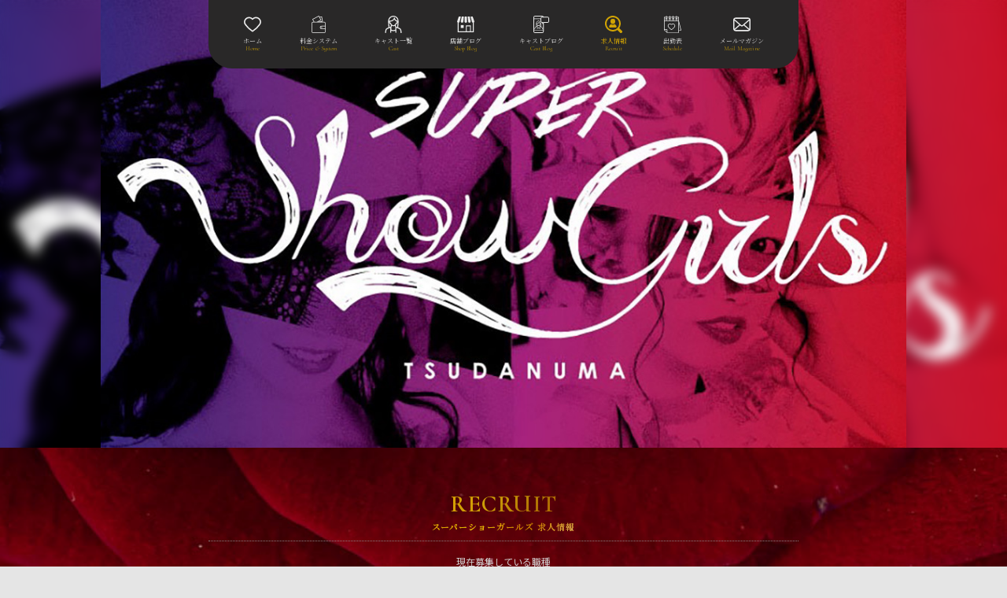

--- FILE ---
content_type: text/html; charset=UTF-8
request_url: https://super-showgirls.com/recruit/
body_size: 28260
content:
<!DOCTYPE html>
<html lang="ja">
<head>
  <meta charset="UTF-8">
  <title>求人情報 |  SUPER SHOW GIRLS（スーパーショーガールズ） | 津田沼 いちゃキャバ</title>
  <meta name="viewport" content="width=device-width, initial-scale=1.0">
<meta http-equiv="X-UA-Compatible" content="ie=edge">
  <meta name="description" content="津田沼いちゃキャバ SUPER SHOW GIRLS（スーパーショーガールズ）の求人情報です。LINEで気軽にお問い合わせください。津田沼のいちゃキャバでお仕事を探しているならスーパーショーガールズへ！">
  <!--CSS-->
  <link rel="preload" as="style" href="/build/assets/common-14b861f8.css" /><link rel="stylesheet" href="/build/assets/common-14b861f8.css" />    <link rel="preload" as="style" href="/build/assets/thumbnail_slider-da680fd7.css" /><link rel="stylesheet" href="/build/assets/thumbnail_slider-da680fd7.css" />      <link rel="preload" href="https://cdnjs.cloudflare.com/ajax/libs/photoswipe/4.1.1/photoswipe.min.css" as="style" onload="this.onload=null;this.rel='stylesheet'">
<noscript><link rel="stylesheet" href="https://cdnjs.cloudflare.com/ajax/libs/photoswipe/4.1.1/photoswipe.min.css"></noscript>    <link rel="preload" href="https://cdnjs.cloudflare.com/ajax/libs/photoswipe/4.1.1/default-skin/default-skin.min.css" as="style" onload="this.onload=null;this.rel='stylesheet'">
<noscript><link rel="stylesheet" href="https://cdnjs.cloudflare.com/ajax/libs/photoswipe/4.1.1/default-skin/default-skin.min.css"></noscript>    <link rel="preload" href="/templates/hnXZIt882u8gIr5mnZNP_30/js/slick/slick.css" as="style" onload="this.onload=null;this.rel='stylesheet'">
<noscript><link rel="stylesheet" href="/templates/hnXZIt882u8gIr5mnZNP_30/js/slick/slick.css"></noscript>    <link rel="preload" href="/templates/hnXZIt882u8gIr5mnZNP_30/js/slick/slick-theme.css" as="style" onload="this.onload=null;this.rel='stylesheet'">
<noscript><link rel="stylesheet" href="/templates/hnXZIt882u8gIr5mnZNP_30/js/slick/slick-theme.css"></noscript>    <link rel="preload" as="style" href="/build/assets/recruit-1cd47e2b.css" /><link rel="stylesheet" href="/build/assets/recruit-1cd47e2b.css" />        <style >[wire\:loading], [wire\:loading\.delay], [wire\:loading\.inline-block], [wire\:loading\.inline], [wire\:loading\.block], [wire\:loading\.flex], [wire\:loading\.table], [wire\:loading\.grid], [wire\:loading\.inline-flex] {display: none;}[wire\:loading\.delay\.shortest], [wire\:loading\.delay\.shorter], [wire\:loading\.delay\.short], [wire\:loading\.delay\.long], [wire\:loading\.delay\.longer], [wire\:loading\.delay\.longest] {display:none;}[wire\:offline] {display: none;}[wire\:dirty]:not(textarea):not(input):not(select) {display: none;}input:-webkit-autofill, select:-webkit-autofill, textarea:-webkit-autofill {animation-duration: 50000s;animation-name: livewireautofill;}@keyframes livewireautofill { from {} }</style>
  <!-- OGP -->
  <meta property="og:locale" content="ja_JP">
<meta property="og:type" content="website">
<meta property="og:title" content="求人情報 |  SUPER SHOW GIRLS（スーパーショーガールズ） | 津田沼 いちゃキャバ">
<meta property="og:description" content="津田沼いちゃキャバ SUPER SHOW GIRLS（スーパーショーガールズ）の求人情報です。LINEで気軽にお問い合わせください。津田沼のいちゃキャバでお仕事を探しているならスーパーショーガールズへ！">
<meta property="og:url" content="https://super-showgirls.com/recruit/">
<meta property="og:site_name" content="津田沼いちゃキャバ SUPER SHOW GIRLS（スーパーショーガールズ）">
<meta property="og:image" content="https://cabanavi.info/images/thumbnails/rcYcilWJ1OzyvIyLKSXvW5Azq1ldCekr1qqsCJ2A_720_400_6.jpg">
<meta name="twitter:card" content="summary_large_image"/>
<meta name="twitter:title" content="求人情報 |  SUPER SHOW GIRLS（スーパーショーガールズ） | 津田沼 いちゃキャバ">
<meta name="twitter:description" content="津田沼いちゃキャバ SUPER SHOW GIRLS（スーパーショーガールズ）の求人情報です。LINEで気軽にお問い合わせください。津田沼のいちゃキャバでお仕事を探しているならスーパーショーガールズへ！">
<meta name="twitter:image" content="https://cabanavi.info/images/thumbnails/rcYcilWJ1OzyvIyLKSXvW5Azq1ldCekr1qqsCJ2A_720_400_6.jpg">
  <!-- Google Tag Manager -->
<script>(function(w,d,s,l,i){w[l]=w[l]||[];w[l].push({'gtm.start':
new Date().getTime(),event:'gtm.js'});var f=d.getElementsByTagName(s)[0],
j=d.createElement(s),dl=l!='dataLayer'?'&l='+l:'';j.async=true;j.src=
'https://www.googletagmanager.com/gtm.js?id='+i+dl;f.parentNode.insertBefore(j,f);
})(window,document,'script','dataLayer','GTM-T3QGVXLP');</script>
<!-- End Google Tag Manager -->
  <style>
    .mv-pc-blur {
        background: url('https://cabanavi.info/images/thumbnails/rcYcilWJ1OzyvIyLKSXvW5Azq1ldCekr1qqsCJ2A.jpg') repeat center;
        background-attachment: fixed;
        background-position: center center;
        background-repeat: no-repeat;
        background-size: cover;
    }
</style>

</head>

<body class="initial_loading">
<!-- Google Tag Manager (noscript) -->
<noscript><iframe src="https://www.googletagmanager.com/ns.html?id=GTM-T3QGVXLP"
height="0" width="0" style="display:none;visibility:hidden"></iframe></noscript>
<!-- End Google Tag Manager (noscript) -->

<div class="wrap">

    <!--header-->
<header>
    <div class="container">
        <nav id="header-nav">
            <ul>
                                    <li class="">
                        <a href="/">
                            <svg xmlns="http://www.w3.org/2000/svg" viewBox="0 0 30.83 26.68">
  <g id="menu_home">
    <path d="M30.83,9a10,10,0,0,1-1.93,5.44h0A46.3,46.3,0,0,1,16,26.52h0a1.21,1.21,0,0,1-.2.09l-.08,0a1.54,1.54,0,0,1-.3,0h-.1l-.21,0s-.07,0-.1,0a.64.64,0,0,1-.19-.08h0a46.15,46.15,0,0,1-12.87-12h0s0,0,0,0A9.88,9.88,0,0,1,0,9,9.3,9.3,0,0,1,9.54,0a9.37,9.37,0,0,1,5.87,2.47A9.35,9.35,0,0,1,21.29,0,9.3,9.3,0,0,1,30.83,9Zm-3.89,4.11A7.8,7.8,0,0,0,28.46,9a6.93,6.93,0,0,0-7.17-6.65c-1.57,0-3.28.87-5.1,2.57,0,0-.05,0-.07.06l0,0a1.18,1.18,0,0,1-1.57-.13l-.13-.17C12.65,3.17,11,2.37,9.54,2.37A6.93,6.93,0,0,0,2.37,9a7.61,7.61,0,0,0,1.52,4.11h0a43.89,43.89,0,0,0,11.51,11,43.76,43.76,0,0,0,11.52-11Z"/>
  </g>
</svg>                            <br>
                            <span>ホーム</span>
                            <span>Home</span>
                        </a>
                    </li>
                                                    <li class="">
                        <a href="/system/">
                            <svg xmlns="http://www.w3.org/2000/svg" viewBox="0 0 27.26 33.33">
  <g id="menu_price_system">
    <path d="M24.15,11.7H18.87l2.38-.49a.58.58,0,0,0,.46-.67L20.23,2a.6.6,0,0,0-.68-.48l-4,.69-1-1.93a.59.59,0,0,0-.79-.24L1.92,6.34a.58.58,0,0,0-.25.79L4.09,11.7h-1A3.11,3.11,0,0,0,0,14.81V30.22a3.11,3.11,0,0,0,3.11,3.11h21a3.12,3.12,0,0,0,3.11-3.11V14.81A3.11,3.11,0,0,0,24.15,11.7Zm-5-8.89,1.29,7.37L13,11.7h-.26l5.6-3A.58.58,0,0,0,18.61,8L16.17,3.33ZM3,7.1,13.81,1.38,17.3,8l-7,3.71H5.41ZM24.15,32.16h-21a1.94,1.94,0,0,1-1.94-1.94V14.81a1.94,1.94,0,0,1,1.94-1.94h21a1.94,1.94,0,0,1,1.94,1.94V19.4H19.15a3.11,3.11,0,0,0,0,6.22h6.94v4.6A1.94,1.94,0,0,1,24.15,32.16Zm1.94-7.71H19.15a1.94,1.94,0,0,1,0-3.87h6.94Z"/>
    <path d="M18.52,22.51a1,1,0,1,0,1-1A1,1,0,0,0,18.52,22.51Z"/>
  </g>
</svg>                            <br>
                            <span>料金システム</span>
                            <span>Price &amp; System</span>
                        </a>
                    </li>
                                                    <li class="">
                        <a href="/cast/">
                            <svg xmlns="http://www.w3.org/2000/svg" viewBox="0 0 28.09 29.46">
  <g id="menu_cast">
    <path d="M26.23,21.83A13,13,0,0,0,22.47,20c0-2,.16-4.77.47-8.48s-.5-6.75-2.39-8.81A8.93,8.93,0,0,0,14.05,0a8.92,8.92,0,0,0-6.5,2.73c-1.9,2.06-2.7,5-2.39,8.81S5.58,18,5.62,20a13.13,13.13,0,0,0-3.76,1.81C.08,23.51,0,28.55,0,28.6a.86.86,0,0,0,1.72,0c0-1.49.45-4.7,1.32-5.51a15,15,0,0,1,3.37-1.53c.94-.35,1.74-.65,2.4-.95,0,.92,0,2.1,0,3.27,0,2,0,3.87,0,4.31a.87.87,0,0,0,.83.89h0a.87.87,0,0,0,.86-.83c0-.33,0-1.4,0-2.7a12.54,12.54,0,0,0,7,0c0,1.3,0,2.37,0,2.7a.85.85,0,0,0,.85.83h0a.85.85,0,0,0,.83-.89c0-.44,0-2.35,0-4.31,0-1.17,0-2.35,0-3.27.66.3,1.46.6,2.4.95a14.81,14.81,0,0,1,3.37,1.53c.87.81,1.33,4,1.33,5.51a.86.86,0,1,0,1.71,0C28.09,28.55,28,23.51,26.23,21.83ZM19,18.55l-.13-.09a.89.89,0,0,1-.14-.13,4.29,4.29,0,0,1-.29-2.2c0-.19,0-.4,0-.61a10.48,10.48,0,0,0,1.27-2.21h0a2.29,2.29,0,0,0,1.38-.78c-.22,2.84-.33,5.11-.37,6.84A11.18,11.18,0,0,1,19,18.55ZM7,12.53a2.27,2.27,0,0,0,1.37.78h0a10.48,10.48,0,0,0,1.27,2.21c0,.21,0,.42,0,.61a4.34,4.34,0,0,1-.29,2.19,6.53,6.53,0,0,1-2,1.05C7.28,17.64,7.17,15.37,7,12.53Zm2.78-.34A.86.86,0,0,0,9,11.64a4.53,4.53,0,0,1-.46,0c-.13,0-.35-.2-.52-.51s-.19-.66-.11-.68a.85.85,0,0,0,.79-.2A.84.84,0,0,0,8.87,10a8,8,0,0,0,6.78-3.46,5.38,5.38,0,0,0,3.49,2.89v.05a.83.83,0,0,0,.3.73.88.88,0,0,0,.81.18,1.1,1.1,0,0,1-.16.72c-.16.31-.39.5-.51.51s-.34,0-.46,0a.86.86,0,0,0-.76.55c-1,2.62-2.46,4-4.3,4S10.76,14.81,9.74,12.19Zm-.93-8.3a7.19,7.19,0,0,1,5.24-2.17,7.17,7.17,0,0,1,5.23,2.17,8.09,8.09,0,0,1,2,5.1,1.51,1.51,0,0,0-.35-.2V8.73a.87.87,0,0,0-.69-.83c-2.14-.42-3.2-1.64-3.56-4.06a.86.86,0,0,0-1.69,0C14.51,5.94,12.46,8.4,8.1,8.27a.85.85,0,0,0-.64.25.78.78,0,0,0-.16.24A1.45,1.45,0,0,0,6.85,9,8.2,8.2,0,0,1,8.81,3.89ZM17.56,23.7a8.29,8.29,0,0,1-3.51.63,8.26,8.26,0,0,1-3.51-.63c0-1.66,0-3.32,0-4.16a1.52,1.52,0,0,0,.35-.46,4.6,4.6,0,0,0,.46-2,5.14,5.14,0,0,0,2.71.76,5.08,5.08,0,0,0,2.7-.76,4.75,4.75,0,0,0,.46,2,1.7,1.7,0,0,0,.35.46C17.57,20.38,17.56,22,17.56,23.7Z"/>
  </g>
</svg>                            <br>
                            <span>キャスト一覧</span>
                            <span>Cast</span>
                        </a>
                    </li>
                                                    <li class="">
                        <a href="/blog/">
                            <svg xmlns="http://www.w3.org/2000/svg" viewBox="0 0 27.8 25.41">
  <g id="menu_shop_blog">
    <path d="M8,10.09A2.1,2.1,0,0,0,10.09,8l.76-8H7.51L5.91,8A2.09,2.09,0,0,0,8,10.09Z"/><path d="M13.9,10.09A2.09,2.09,0,0,0,16,8l-.42-8H12.23l-.42,8A2.1,2.1,0,0,0,13.9,10.09Z"/><path d="M19.81,10.09A2.1,2.1,0,0,0,21.9,8L20.3,0H17l.77,8A2.09,2.09,0,0,0,19.81,10.09Z"/><path d="M25,0H21.68l1.94,8a2.08,2.08,0,0,0,1.58,2V23.66H22.05V14.43H14.11v9.23H2.6V10A2.07,2.07,0,0,0,4.18,8L6.12,0H2.78L0,8A2.09,2.09,0,0,0,.85,9.67V25.41H27V9.67A2.09,2.09,0,0,0,27.8,8ZM20.74,23.66H15.42V15.74h5.32Z"/><rect x="5.94" y="13.81" width="4.65" height="4.65"/>
  </g>
</svg>                            <br>
                            <span>店舗ブログ</span>
                            <span>Shop Blog</span>
                        </a>
                    </li>
                                                    <li class="">
                        <a href="/cast_blog/">
                            <svg xmlns="http://www.w3.org/2000/svg" viewBox="0 0 29.46 32.27">
  <g id="menu_cast_blog">
    <path d="M26.27,1.8H19.2A3.19,3.19,0,0,0,16.34,0H3.19A3.19,3.19,0,0,0,0,3.19V29.08a3.19,3.19,0,0,0,3.19,3.19H16.34a3.19,3.19,0,0,0,3.19-3.19V13.22l.06-.05h6.68A3.19,3.19,0,0,0,29.46,10V5A3.2,3.2,0,0,0,26.27,1.8ZM3.19,1.37H16.34a1.79,1.79,0,0,1,1.15.43h-.86A3.2,3.2,0,0,0,13.44,5v.31H1.37V3.19A1.83,1.83,0,0,1,3.19,1.37ZM16.34,30.9H3.19a1.83,1.83,0,0,1-1.82-1.82V27.17H18.16v1.91A1.83,1.83,0,0,1,16.34,30.9Zm1.82-4.65H1.37v-20H13.44V10a3.2,3.2,0,0,0,3.1,3.19v1.39a.69.69,0,0,0,.43.63.58.58,0,0,0,.26.05.67.67,0,0,0,.48-.2l.45-.45ZM28.09,10a1.83,1.83,0,0,1-1.82,1.82h-7a.67.67,0,0,0-.48.2l-.91.9v-.42a.67.67,0,0,0-.68-.68h-.6A1.83,1.83,0,0,1,14.81,10V5a1.82,1.82,0,0,1,1.82-1.82h9.64A1.82,1.82,0,0,1,28.09,5Z"/>
    <path d="M14.25,20.16c0-1.05.09-2.54.25-4.51A6,6,0,0,0,13.23,11a4.85,4.85,0,0,0-6.92,0A5.91,5.91,0,0,0,5,15.65c.16,2,.22,3.46.24,4.51a7,7,0,0,0-2,1c-.95.9-1,3.58-1,3.6a.46.46,0,1,0,.92,0,5.8,5.8,0,0,1,.7-2.93A8.17,8.17,0,0,1,5.7,21c.51-.19.92-.36,1.28-.52,0,.49,0,1.13,0,1.75v2.3a.46.46,0,0,0,.44.47h0a.46.46,0,0,0,.46-.44V23.1a6.4,6.4,0,0,0,1.87.27,6.3,6.3,0,0,0,1.86-.27v1.44a.46.46,0,0,0,.46.44h0a.46.46,0,0,0,.45-.47c0-.24,0-1.25,0-2.3V20.46c.36.16.77.33,1.28.52a8,8,0,0,1,1.79.81,5.7,5.7,0,0,1,.71,2.93.46.46,0,1,0,.91,0s0-2.7-1-3.6A7,7,0,0,0,14.25,20.16Zm-1.83-.78-.07-.05a.23.23,0,0,1-.07-.07,2.24,2.24,0,0,1-.16-1.17v-.33a5.08,5.08,0,0,0,.68-1.17h0a1.2,1.2,0,0,0,.73-.42c-.11,1.52-.17,2.72-.2,3.64A6.3,6.3,0,0,1,12.42,19.38ZM6,16.17a1.22,1.22,0,0,0,.74.42h0a5.47,5.47,0,0,0,.68,1.17v.33a2.19,2.19,0,0,1-.15,1.16,3.28,3.28,0,0,1-1.07.56C6.16,18.89,6.11,17.69,6,16.17ZM7.48,16a.47.47,0,0,0-.41-.29l-.24,0a.49.49,0,0,1-.27-.27c-.11-.19-.11-.35-.06-.36a.5.5,0,0,0,.42-.11A.34.34,0,0,0,7,14.82,4.26,4.26,0,0,0,10.62,13a2.84,2.84,0,0,0,1.85,1.54v0a.45.45,0,0,0,.16.39.47.47,0,0,0,.43.09.56.56,0,0,1-.08.39.53.53,0,0,1-.28.27l-.24,0a.44.44,0,0,0-.4.29c-.54,1.4-1.31,2.11-2.29,2.11S8,17.39,7.48,16ZM7,11.58a3.92,3.92,0,0,1,5.57,0,4.26,4.26,0,0,1,1,2.71l-.18-.11v0a.47.47,0,0,0-.37-.44,2.2,2.2,0,0,1-1.89-2.16.47.47,0,0,0-.44-.39.46.46,0,0,0-.46.36C10,12.67,8.92,14,6.6,13.9a.48.48,0,0,0-.34.14.6.6,0,0,0-.09.13.7.7,0,0,0-.23.11A4.31,4.31,0,0,1,7,11.58ZM7.9,22.12c0-.9,0-1.8,0-2.24a1.24,1.24,0,0,0,.18-.22,2.68,2.68,0,0,0,.25-1.06,2.73,2.73,0,0,0,2.88,0,2.5,2.5,0,0,0,.24,1.06,1,1,0,0,0,.19.22c0,.44,0,1.34,0,2.24a4.48,4.48,0,0,1-1.86.33A4.5,4.5,0,0,1,7.9,22.12Z"/>
  </g>
</svg>                            <br>
                            <span>キャストブログ</span>
                            <span>Cast Blog</span>
                        </a>
                    </li>
                                                    <li class="current">
                        <a href="/recruit/">
                            <svg xmlns="http://www.w3.org/2000/svg" viewBox="0 0 33.68 33.7">
  <g id="menu_recruit">
    <path d="M18.74,16.35a6,6,0,0,1-6.88,0,7.2,7.2,0,0,0-3.39,3.16c-.84,1.51-.18,3.64,1.29,3.64H20.84c1.47,0,2.14-2.13,1.29-3.64A7.2,7.2,0,0,0,18.74,16.35Z"/>
    <path d="M15.3,16a4.53,4.53,0,0,0,4.53-4.53V10.39a4.53,4.53,0,1,0-9.06,0v1.09A4.53,4.53,0,0,0,15.3,16Z"/>
    <path d="M32.73,29.09l-5-4.86a15.31,15.31,0,1,0-3.5,3.5l4.86,5a2.37,2.37,0,0,0,3.73.15A2.43,2.43,0,0,0,32.73,29.09ZM6.6,24A12.3,12.3,0,1,1,24,24,12.31,12.31,0,0,1,6.6,24Z"/>
  </g>
</svg>                            <br>
                            <span>求人情報</span>
                            <span>Recruit</span>
                        </a>
                    </li>
                                                    <li class="">
                        <a href="/cast_schedules/">
                            <svg xmlns="http://www.w3.org/2000/svg" viewBox="0 0 32.92 32.78">
  <g id="eventnews">
    <path d="M32.92,27.76h0a0,0,0,0,1,0,0v.06s0,0,0,.05a.07.07,0,0,1,0,.05.17.17,0,0,0,0,.05l0,0,0,0,0,0,0,0,0,0,0,0,0,0-.06,0h0l-.12,0H28.44v3.85a.54.54,0,0,1-.54.54l-21.76,0a.39.39,0,0,1-.18,0,.54.54,0,0,1-.39-.16L.16,27.21A.53.53,0,0,1,0,26.64a.43.43,0,0,1,0-.19V9.69H0v-7A.55.55,0,0,1,.54,2.1H4.06V.54A.54.54,0,0,1,4.6,0a.55.55,0,0,1,.55.54V2.1h5.32V.54a.55.55,0,0,1,1.09,0V2.1h5.32V.54A.55.55,0,0,1,17.43,0,.54.54,0,0,1,18,.54V2.1H23.3V.54a.54.54,0,1,1,1.08,0V2.1H27.9a.55.55,0,0,1,.54.55v7l4.46,18h0a.13.13,0,0,1,0,.06S32.92,27.74,32.92,27.76Zm-1.24-.54L28.44,14.14V27.22Zm-4.32,4.4V10.24H1.08V25.91H6a.54.54,0,0,1,.54.54v5.21Zm0-22.48v-6h-3V4.43a1.89,1.89,0,1,1-1.08,0V3.19H18V4.43a1.9,1.9,0,1,1-1.09,0V3.19H11.56V4.43a1.9,1.9,0,1,1-1.09,0V3.19H5.15V4.43a1.9,1.9,0,1,1-1.09,0V3.19h-3v6Zm-2.73-2.9a.81.81,0,1,0-.81.81A.81.81,0,0,0,24.63,6.24Zm-6.41,0a.81.81,0,1,0-.81.81A.81.81,0,0,0,18.22,6.24Zm-6.41,0a.81.81,0,1,0-.81.81A.81.81,0,0,0,11.81,6.24ZM5.42,30.93V27H1.48Zm0-24.69a.81.81,0,0,0-.81-.81.81.81,0,1,0,.81.81Z"/>
    <path d="M21.27,19a4.57,4.57,0,0,1-.88,2.48h0A20.87,20.87,0,0,1,14.5,27h0l-.08,0-.05,0-.11,0H14.2l-.12,0,0,0L14,27h0a21,21,0,0,1-5.88-5.5h0A4.44,4.44,0,0,1,7.17,19a4.19,4.19,0,0,1,7.05-3,4.19,4.19,0,0,1,7,3Zm-1.78,1.87a3.54,3.54,0,0,0,.7-1.87,3.18,3.18,0,0,0-3.28-3.05,3.59,3.59,0,0,0-2.33,1.18l0,0a0,0,0,0,1,0,0,.53.53,0,0,1-.72-.06L13.75,17a3.5,3.5,0,0,0-2.21-1.08A3.18,3.18,0,0,0,8.26,19,3.43,3.43,0,0,0,9,20.85H9a20.15,20.15,0,0,0,5.27,5,20.15,20.15,0,0,0,5.27-5Z"/>
  </g>
</svg>                            <br>
                            <span>出勤表</span>
                            <span>Schedule</span>
                        </a>
                    </li>
                                                    <li class="">
                        <a href="/magazine/">
                            <svg xmlns="http://www.w3.org/2000/svg" viewBox="0 0 39.9 31.31">
  <g id="menu_mailmagazine">
    <path d="M39.79,4.46A5.48,5.48,0,0,0,38.65,2a5,5,0,0,0-.38-.42A5.49,5.49,0,0,0,34.36,0H5.53A5.53,5.53,0,0,0,1.62,1.62,4.83,4.83,0,0,0,1.25,2,5.27,5.27,0,0,0,.11,4.46,5.47,5.47,0,0,0,0,5.53V25.78a5.57,5.57,0,0,0,1.62,3.91c.13.13.25.24.38.35a5.51,5.51,0,0,0,3.53,1.27H34.36A5.47,5.47,0,0,0,37.89,30a3.15,3.15,0,0,0,.38-.35A5.59,5.59,0,0,0,39.44,28h0a5.34,5.34,0,0,0,.46-2.19V5.53A5.47,5.47,0,0,0,39.79,4.46ZM3.62,3.62a2.7,2.7,0,0,1,1.91-.79H34.36a2.68,2.68,0,0,1,1.91.79,2.17,2.17,0,0,1,.24.29L21.4,17.08a2.19,2.19,0,0,1-1.45.54,2.24,2.24,0,0,1-1.46-.54L3.39,3.9A2,2,0,0,1,3.62,3.62ZM2.83,25.78v-19l10.94,9.54L2.84,25.9A.49.49,0,0,1,2.83,25.78Zm31.53,2.7H5.53a2.69,2.69,0,0,1-1.33-.35l11.53-10L16.8,19a4.79,4.79,0,0,0,6.3,0l1.07-.94L35.7,28.13A2.73,2.73,0,0,1,34.36,28.48Zm2.7-2.7v.12L26.13,16.38,37.06,6.84Z"/>
  </g>
</svg>                            <br>
                            <span>メールマガジン</span>
                            <span>Mail Magazine</span>
                        </a>
                    </li>
                            </ul>
        </nav>
        <div class="toggle" onclick="toggle()">
        </div>
    </div>
</header>

<!--mv-->
<!-- PC -->
<div class="mv-pc-blur">
            <div class="mv-pc">
            <img src="https://cabanavi.info/images/thumbnails/rcYcilWJ1OzyvIyLKSXvW5Azq1ldCekr1qqsCJ2A.jpg" width="100%" height="" alt="スーパーショーガールズ">
        </div>
    </div>

<!-- SP -->
<div class="mv-sp">
            <img src="https://cabanavi.info/images/thumbnails/rcYcilWJ1OzyvIyLKSXvW5Azq1ldCekr1qqsCJ2A.jpg" width="100%" height="" alt="スーパーショーガールズ">
    </div>

    <!--RECRUIT-->
    <section class="recruit slow">
        <div class="container">
            <h1 class="sec-title slow">
                RECRUIT<br>
                <span>スーパーショーガールズ 求人情報</span><br>
                <svg xmlns="http://www.w3.org/2000/svg" viewBox="0 0 17.02 17.3">
  <defs>
    <style>.cls-under-1{fill:#fff;}.cls-under-2{fill:#ff0086;}</style>
  </defs>
  <g id="ch_under">
    <rect class="cls-under-1" x="0.99" y="6.39" width="4.8" height="4.8" transform="translate(7.21 0.17) rotate(45)"/>
    <rect class="cls-under-1" x="6.11" y="11.5" width="4.8" height="4.8" transform="translate(12.32 -1.95) rotate(45)"/>
    <rect class="cls-under-1" x="6.1" y="0.99" width="4.8" height="4.8" transform="translate(4.89 -5.02) rotate(45)"/>
    <rect class="cls-under-2" x="11.23" y="6.4" width="4.8" height="4.8" transform="translate(10.21 -7.06) rotate(45)"/>
  </g>
</svg>            </h1>

            <div class="other_recruit">
        <h3>現在募集している職種</h3>

        <ul>
                            <li class="on">
                    <a href="/recruit/">女子求人</a>
                </li>
                            <li class="">
                    <a href="/recruit/19/">男子求人</a>
                </li>
                    </ul>
    </div>

            <div class="sec-title_text">
    <div><div><span style="background-color:rgb(255,255,255);color:rgb(0,0,0);">✨体入時給5000円〜7000円✨</span><br /></div></div><div><span style="background-color:rgb(255,255,255);color:rgb(0,0,0);">✨</span>脱ぎ・舐め一切なしの超ソフト・サービス！！<span style="background-color:rgb(255,255,255);color:rgb(0,0,0);">✨</span></div><div><span style="background-color:rgb(255,255,255);color:rgb(0,0,0);"><br /></span></div><div><span style="background-color:rgb(255,255,255);color:rgb(0,0,0);"><br /></span></div>
</div>

            <div class="recruit-contents">
    <div class="contents_table">
        <table>
            <tr class="slow">
                <th class="contents_title">募集職種</th>
                <td class="contents_text">
                    ・フロアレディ<div>　(週1～1日3Ｈ～ＯＫ)<br />　短期・長期大歓迎<br /></div>
                </td>
            </tr>

            <tr class="slow">
                <th class="contents_title">お仕事の内容</th>
                <td class="contents_text">
                    ・簡単に出来るお仕事です。 <div>　お仕事の内容はキャバクラとほとんど変わりません♪</div><div>　セクキャバのような過剰なサービスは一切なし。</div><div>　脱ぎ、舐め一切なしの超ソフトサービス！！</div><div>　お客様と簡単なスキンシップをとるだけ！</div><div><br /><div>☆接客内容<br />　基本的にはお客様と簡単なトーク！！ <div>　1人のお客さんにつくのが10分～15分くらいです<br />　お酒が飲めなくてもＯＫ　!　! </div><div>　接客に自信がない方でも無理なくお仕事ができます。 </div></div></div>

                    <ul class="text_icon-area slow">
            <li>
            <svg xmlns="http://www.w3.org/2000/svg" viewBox="0 0 68.76 52.27">
  <g id="icon_highheels">
    <path d="M63.13,2.38,60.7.52A2.56,2.56,0,0,0,58.81,0a2.61,2.61,0,0,0-1.69,1L37.34,27.52C35,31,33,32.76,29.59,33.78c-4,1.18-7.16,1-10.28-1.68L19,31.79a2.17,2.17,0,0,0-2.83,0L3,43.22c-1.89,1.64-3.17,4.7-3,6.51a3.72,3.72,0,0,0,1,2.54H32.15a9,9,0,0,0,7.34-4.47L51.43,28.51A2.88,2.88,0,0,1,56.76,30l.77,22.25h4.56c-1-11.84,6.45-35.92,6.45-35.92A14.41,14.41,0,0,0,63.13,2.38Z"/>
  </g>
</svg>            <span>ノルマや<br>営業一切ナシ！</span>
        </li>
                    <li>
            <svg xmlns="http://www.w3.org/2000/svg" viewBox="0 0 73.3 63.37">
  <g id="icon_car">
    <path d="M9.66,60.69a2.68,2.68,0,0,0,2.68,2.68h7.38a2.68,2.68,0,0,0,2.67-2.68V55.2H9.66Z"/><path d="M50.91,60.69a2.67,2.67,0,0,0,2.67,2.68H61a2.67,2.67,0,0,0,2.67-2.68V55.2H50.91v5.49Z"/>
    <path d="M64.68,26l-3.75-13.6A16.93,16.93,0,0,0,44.61,0H28.68A16.91,16.91,0,0,0,12.37,12.42L8.61,26A13.42,13.42,0,0,0,13.41,52H59.89A13.41,13.41,0,0,0,64.68,26ZM13.41,44.32a5.78,5.78,0,1,1,5.77-5.77A5.77,5.77,0,0,1,13.41,44.32ZM52.77,19.75a1.16,1.16,0,0,1-.93.46H21.45a1.16,1.16,0,0,1-.92-.46,1.14,1.14,0,0,1-.19-1l1.36-4.95a9.1,9.1,0,0,1,8.75-6.66h12.4a9.09,9.09,0,0,1,8.74,6.66L53,18.74A1.14,1.14,0,0,1,52.77,19.75Zm7.12,24.57a5.78,5.78,0,1,1,5.77-5.77A5.78,5.78,0,0,1,59.89,44.32Z"/>
  </g>
</svg>            <span>無料送迎あり</span>
        </li>
                <li>
            <svg xmlns="http://www.w3.org/2000/svg" viewBox="0 0 512 512">
  <g id="icon_student">
    <path d="M505.837,180.418L279.265,76.124c-7.349-3.385-15.177-5.093-23.265-5.093c-8.088,0-15.914,1.708-23.265,5.093
      L6.163,180.418C2.418,182.149,0,185.922,0,190.045s2.418,7.896,6.163,9.627l226.572,104.294c7.349,3.385,15.177,5.101,23.265,5.101
      c8.088,0,15.916-1.716,23.267-5.101l178.812-82.306v82.881c-7.096,0.8-12.63,6.84-12.63,14.138c0,6.359,4.208,11.864,10.206,13.618
      l-12.092,79.791h55.676l-12.09-79.791c5.996-1.754,10.204-7.259,10.204-13.618c0-7.298-5.534-13.338-12.63-14.138v-95.148
      l21.116-9.721c3.744-1.731,6.163-5.504,6.163-9.627S509.582,182.149,505.837,180.418z" style="fill: rgb(20, 20, 20);"></path>
    <path d="M256,346.831c-11.246,0-22.143-2.391-32.386-7.104L112.793,288.71v101.638
      c0,22.314,67.426,50.621,143.207,50.621c75.782,0,143.209-28.308,143.209-50.621V288.71l-110.827,51.017
      C278.145,344.44,267.25,346.831,256,346.831z" style="fill: rgb(20, 20, 20);"></path>
  </g>
</svg>
            <span>学生歓迎</span>
        </li>
                <li>
            <svg xmlns="http://www.w3.org/2000/svg" viewBox="0 0 24 24">
<style type="text/css">
	.st0{fill-rule:evenodd;clip-rule:evenodd;}
</style>
<g id="icon_kanpai">
	<path class="st0" d="M19.2,17.6c-0.9,0.2-1.8,0.1-2.6-0.3c-1-0.5-1.7-1.3-2-2.3c-0.8-2.3-1.4-5.6-2-8.8l5.7-1.9
		c1.5,3,3.1,5.9,3.9,8.2c0.3,1,0.3,2.1-0.2,3.1c-0.4,0.8-1,1.4-1.8,1.8l1.2,3.5c0.3,0.8,1.3,0.9,2.4,0.8l0.2,0.7L19.3,24L19,23.2
		c0.9-0.5,1.7-1.2,1.4-2.1C20.4,21.2,19.2,17.6,19.2,17.6z M3.8,17.3c-0.8-0.4-1.4-1-1.8-1.8c-0.5-1-0.5-2.1-0.2-3.1
		c0.8-2.3,2.3-5.2,3.9-8.2l5.7,1.9c-0.6,3.3-1.2,6.5-2,8.8c-0.3,1-1.1,1.8-2,2.3c-0.8,0.4-1.7,0.5-2.6,0.3l-1.2,3.5
		C3.3,22,4.1,22.7,5,23.2L4.7,24L0,22.4l0.3-0.7c1.1,0.1,2.1,0,2.4-0.8L3.8,17.3z M18.8,14.5c0.4,0,0.8,0.3,0.8,0.8S19.2,16,18.8,16
		S18,15.7,18,15.3S18.3,14.5,18.8,14.5z M3.8,13.5c0.4,0,0.8,0.3,0.8,0.8S4.2,15,3.8,15S3,14.7,3,14.3S3.3,13.5,3.8,13.5z M6.3,12
		C6.7,12,7,12.3,7,12.8s-0.3,0.8-0.8,0.8s-0.8-0.3-0.8-0.8S5.8,12,6.3,12z M18,11.9c0.4,0,0.8,0.3,0.8,0.8s-0.3,0.8-0.8,0.8
		s-0.8-0.3-0.8-0.8S17.6,11.9,18,11.9z M19.9,10c-0.7-1.5-1.4-3-2.2-4.5l-3.9,1.3c0.2,1.1,0.4,2.1,0.6,3.2H19.9z M9.5,10
		c0.2-1,0.4-2.1,0.6-3.2L6.2,5.5C5.5,7,4.7,8.5,4.1,10H9.5z M14.4,4l1.6-2.8c0.1-0.2,0.1-0.5-0.2-0.7c-0.2-0.1-0.5-0.1-0.7,0.2
		l-1.6,2.8c-0.1,0.2-0.1,0.5,0.2,0.7c0.1,0,0.2,0.1,0.3,0.1C14.2,4.2,14.3,4.1,14.4,4z M9.9,4.2C9.7,4.2,9.5,4.1,9.5,4L7.8,1.2
		C7.7,1,7.7,0.6,8,0.5c0.2-0.1,0.5-0.1,0.7,0.2l1.6,2.8c0.1,0.2,0.1,0.5-0.2,0.7C10.1,4.2,10,4.2,9.9,4.2z M12.5,3.5v-3
		C12.5,0.2,12.3,0,12,0s-0.5,0.2-0.5,0.5v3C11.5,3.8,11.7,4,12,4S12.5,3.8,12.5,3.5z"/>
</g>
</svg>            <span>体験入店歓迎</span>
        </li>
                    <li>
            <svg xmlns="http://www.w3.org/2000/svg" viewBox="0 0 42.85 48.11">
  <g id="icon_dress">
    <path class="cls-1" d="M42.59,44.73,32,23.94a7.73,7.73,0,0,1-.48-5.87l1.64-5.17a1.79,1.79,0,0,1,1.7-1.25l3.25-.05a1.81,1.81,0,0,0,1.71-1.29l1.64-5.54a1.81,1.81,0,0,0-1.19-2.24L33.46.36a7.52,7.52,0,0,0-6.7,1.1L21.42,5.37,16.07,1.45A7.49,7.49,0,0,0,9.4.34l-7,2.2A1.8,1.8,0,0,0,1.23,4.77l1.64,5.54a1.79,1.79,0,0,0,1.7,1.29L8,11.65a1.8,1.8,0,0,1,1.7,1.25l1.64,5.17a7.73,7.73,0,0,1-.48,5.87L.25,44.73A2.35,2.35,0,0,0,.34,47a2.32,2.32,0,0,0,2,1.11h38.2a2.32,2.32,0,0,0,2.07-3.38Z"/>
  </g>
</svg>            <span>貸し衣装あり</span>
        </li>
                <li>
            <svg xmlns="http://www.w3.org/2000/svg" viewBox="0 0 512 512">
  <g id="icon_money1">
    <path d="M464.943,271.596c-28.828-114.938-140.468-158.172-150.234-168.688l27.453-99.938
      c0,0-34.281-11.078-82.359,9.563C198.663,38.784,164.6,5.315,164.6,5.315l30.172,99.156
      c-9.453,10.766-128.203,59.031-149.688,172.609c-18.547,97.703,39.484,237.14,212.922,234.89
      C431.459,509.689,489.193,368.096,464.943,271.596z M337.491,281.393v27.25H281.35l-9.359,14.578v17.375h65.5v27.266h-65.5v47.468
      h-31.969v-47.468h-65.5v-27.266h65.5v-17.375l-9.375-14.578h-56.125v-27.25h38.594l-45.922-71.453h32.734l56.078,87.25
      l56.094-87.25h32.703l-45.906,71.453H337.491z" style="fill: rgb(20, 20, 20);">
    </path>
  </g>
</svg>
            <span>全額日払い</span>
        </li>
                <li>
            <svg xmlns="http://www.w3.org/2000/svg" viewBox="0 0 512 512">
  <g id="icon_money2">
    <path d="M427.406,318.495c-13.593,11.316-82.294,56.679-82.294,56.679H232.166l-0.359,0.18
      c-5.949-0.206-10.598-5.188-10.418-11.137c0.214-5.942,5.222-10.607,11.128-10.402h82.865c16.7,0,30.252-13.731,30.252-30.432
      c0-16.727-13.551-30.269-30.252-30.269c-15.135,0-45.37,0-121.01,0c-75.648,0-91.374,31.785-104.523,53.606v125.007l141.717,14.612
      c53.322,2.919,78.892,0,116.883-32.135c0,0,113.438-82.89,127.1-94.242c12.978-11.916,12.841-29.216,0.907-42.228
      C464.524,304.721,442.284,307.487,427.406,318.495z" style="fill: rgb(20, 20, 20);"></path>
    <rect y="317.228" width="65.744" height="159.976" style="fill: rgb(20, 20, 20);"></rect>
    <polygon points="312.938,167.755 326.176,167.755 326.176,151.859 347.508,151.859 347.508,150.284 347.508,140.303
      347.508,140.277 326.176,140.277 326.176,135.56 329.746,129.345 347.508,129.345 347.508,127.034 347.508,119.989 
      347.508,117.686 335.764,117.686 345.527,97.997 344.042,97.997 334.305,97.997 332.802,97.997 319.554,123.096 306.299,97.997 
      304.801,97.997 295.064,97.997 293.591,97.997 303.35,117.686 291.597,117.686 291.597,119.989 291.597,127.034 291.597,129.345 
      309.372,129.345 312.938,135.569 312.938,140.277 291.597,140.277 291.597,140.303 291.597,150.284 291.597,151.859 
      312.938,151.859 	" style="fill: rgb(20, 20, 20);"></polygon>
    <path d="M193.687,206.68h251.731c3.578-14.621,15.392-25.99,30.261-28.874V90.207
      c-14.869-2.894-26.683-14.262-30.261-28.874H193.687c-3.578,14.612-15.391,25.981-30.26,28.874v87.598
      C178.296,180.69,190.109,192.059,193.687,206.68z M423.118,119.647c7.918,0,14.356,6.429,14.356,14.347
      c0,7.936-6.438,14.356-14.356,14.356c-7.936,0-14.347-6.42-14.347-14.356C408.771,126.075,415.182,119.647,423.118,119.647z
       M319.554,73.489c33.428,0,60.514,27.094,60.514,60.505c0,33.436-27.086,60.53-60.514,60.53c-33.411,0-60.518-27.094-60.518-60.53
      C259.037,100.583,286.144,73.489,319.554,73.489z M215.983,119.647c7.94,0,14.351,6.429,14.351,14.347
      c0,7.936-6.416,14.356-14.351,14.356c-7.914,0-14.352-6.42-14.352-14.356C201.631,126.075,208.069,119.647,215.983,119.647z" style="fill: rgb(20, 20, 20);"></path>
    <path d="M127.104,24.789v8.766v209.669H512v-14.51V24.789H127.104z M491.755,222.978H147.35V45.034h344.405V222.978z" style="fill: rgb(20, 20, 20);"></path>
  </g>
</svg>
            <span>日払いOK</span>
        </li>
                    <li>
            <svg xmlns="http://www.w3.org/2000/svg" viewBox="0 0 512 512">
  <g id="icon_present">
    <path d="M482.429,142.558l-52.057-22.034c-4.959,4.637-12.082,8.869-22.244,10.566
      c-1.718,0.286-3.848,0.496-6.293,0.656l57.715,24.429l-45.926,19.436c5.573,3.68,10.14,6.558,13.199,8.45
      c0.475,0.287,0.88,0.628,1.32,0.943l39.382-16.67v70.347l-86.906,36.784c-0.349,1.369-0.642,2.493-0.81,3.01
      c-2.906,9.225-11.314,15.42-20.896,15.42c-4.547,0-8.982-1.39-12.732-3.855l-86.62,36.664v-70.347l41.666-17.634
      c-3.003-4.03-5.797-7.976-8.548-11.914l-40.269,17.04l-34.737-14.708c-2.78,3.926-5.643,7.864-8.674,11.873l36.26,15.344v70.347
      l-82.59-34.954c-2.989,1.362-6.244,2.144-9.575,2.144c-9.435,0-17.676-6.006-20.72-14.973l-68.846-29.136v-0.461l-19.052-8.066
      v-69.894l36.93,15.63c1.146-1.055,2.361-2.06,3.743-2.912c2.535-1.565,6.118-3.82,10.406-6.628l-44.5-18.835l63.035-26.678
      c-5.503-0.188-8.422-0.552-10.203-0.852c-9.247-1.544-15.93-5.189-20.819-9.316l-60.047,25.414v108.291l19.052,8.066v158.762
      L253.996,512l215.931-91.39V261.68l19.052-8.059V145.33L482.429,142.558z M245.259,485.001L63.527,408.088v-142.77l181.732,76.92
      V485.001z M448.473,406.391l-188.911,79.958v-144.11l188.911-79.965V406.391z" style="fill: rgb(20, 20, 20);"></path>
    <path d="M106.931,112.751c12.236,2.032,61.527-0.572,98.003-2.898c-37.447,43.418-92.199,79.042-109.994,90.034
      c-3.709,2.298-1.921,5.462,0.349,6.181c2.277,0.712,39.808,17.222,39.808,17.222c2.193,0.95,3.806,2.884,4.358,5.21
      c0,0,9.407,41.037,10.462,44.375c1.054,3.338,4.77,2.758,6.397,1.082c59.767-61.499,86.466-121.161,97.333-152.442
      c0.782,0.056,1.564,0.119,2.36,0.119c0.79,0,1.565-0.063,2.347-0.119c10.866,31.281,37.572,90.943,97.332,152.442
      c1.634,1.676,5.343,2.256,6.397-1.082c1.055-3.338,10.462-44.375,10.462-44.375c0.552-2.326,2.165-4.26,4.358-5.21
      c0,0,37.531-16.51,39.808-17.222c2.27-0.72,4.058-3.883,0.349-6.181c-17.808-10.992-72.652-46.686-110.092-90.16
      c35.848,2.361,85.649,5.098,98.101,3.024c20.008-3.338,21.119-22.229,18.891-30.008c-1.599-5.573-20.128-52.889-37.782-73.351
      c-7.025-8.15-21.119-13.339-31.12-5.559c-19.582,15.232-50.15,40.199-66.639,53.719c-4.19-10.294-13.143-18.074-32.412-18.074
      c-19.624,0-28.57,8.052-32.67,18.619c-14.868-12.466-45.842-38.271-66.395-54.264c-10-7.78-24.094-2.591-31.12,5.559
      C108.168,29.854,89.64,77.169,88.04,82.742C85.813,90.522,86.923,109.413,106.931,112.751z" style="fill: rgb(20, 20, 20);"></path>
  </g>
</svg>
            <span>入店祝金あり</span>
        </li>
                <li>
            <svg xmlns="http://www.w3.org/2000/svg" viewBox="0 0 38.97 63.73">
  <g id="icon_glass">
    <path d="M35.32,0H0V18.74A19.68,19.68,0,0,0,4.18,30.83l.17.22.2.18L12.79,39a4.29,4.29,0,0,1,.78,2.48v7.08a1.67,1.67,0,0,1-1,1.53l-.08,0-.07,0-4.8,2.32A6.3,6.3,0,0,0,3.9,58.22v5.51H35.07V58.22a6.3,6.3,0,0,0-3.73-5.75l-4.79-2.32-.08,0-.07,0a1.68,1.68,0,0,1-1-1.53V41.48A4.3,4.3,0,0,1,26.18,39l8.24-7.77.2-.18.16-.22A19.63,19.63,0,0,0,39,18.74V0Zm0,18.74a15.94,15.94,0,0,1-3.4,9.84l-8.47,8a7.9,7.9,0,0,0-1.7,4.92v7.08A5.29,5.29,0,0,0,25,53.43l4.85,2.35a2.65,2.65,0,0,1,1.61,2.44v1.87H7.55V58.22a2.66,2.66,0,0,1,1.6-2.44L14,53.43a5.29,5.29,0,0,0,3.21-4.87V41.48a8,8,0,0,0-1.7-4.92l-8.47-8a15.88,15.88,0,0,1-3.4-9.84V3.65H35.32Z"/>
    <path d="M14.92,31.89a6.43,6.43,0,0,0,9.13,0l5.46-5.49a12.77,12.77,0,0,0,2.57-7.66v-7H6.89v7A12.77,12.77,0,0,0,9.46,26.4Z"/>
  </g>
</svg>            <span>週1～出勤OK</span>
        </li>
                <li>
            <svg xmlns="http://www.w3.org/2000/svg" viewBox="0 0 512 512">
<g id="icon_champagne">
	<path d="M421.419,129.61c4.908-0.017,9.895-1.801,13.783-5.352l52.474-47.836c4.137-3.768,6.535-9.07,6.663-14.654
		l0.009-0.473c0-5.419-2.145-10.629-5.991-14.463l-23.179-23.183c-3.85-3.858-9.061-5.991-14.475-6l-0.469,0.008l0.004,0.008
		c-5.606,0.124-10.891,2.522-14.666,6.655l-47.832,52.474c-3.552,3.892-5.348,8.871-5.344,13.783c0,5.211,2.025,10.504,6,14.463
		l18.561,18.561C410.926,127.568,416.199,129.593,421.419,129.61z M398.202,90.577c0-1.144,0.381-2.232,1.211-3.136l47.836-52.474
		c0.872-0.946,2.071-1.494,3.327-1.51l0.129-0.017c0,0,0,0,0.004,0c1.236,0.017,2.418,0.489,3.282,1.369l23.196,23.192
		c0.871,0.863,1.36,2.058,1.373,3.286l-0.013,0.124c-0.024,1.261-0.568,2.481-1.514,3.344l-52.47,47.828
		c-0.908,0.829-1.983,1.211-3.14,1.219c-1.216-0.008-2.382-0.448-3.303-1.369L399.562,93.88
		C398.642,92.951,398.206,91.789,398.202,90.577z" style="fill: rgb(20, 20, 20);"></path>
	<polygon points="452.004,60.042 451.884,60.067 451.987,60.059 	" style="fill: rgb(20, 20, 20);"></polygon>
	<path d="M319.241,145.674c0,0-1.444,1.444-3.866,3.867c-4.186-3.303-10.244-3.062-14.119,0.796
		c-3.858,3.867-4.095,9.933-0.805,14.123c-14.077,14.073-32.153,32.154-39.725,39.721c-18.869,18.877-81.201-5.717-151.034,64.116
		c-45.302,45.306-77.384,77.385-92.482,92.486c-33.97,33.97-14.21,61.287,29.254,104.75c43.459,43.464,70.783,63.228,104.745,29.258
		c15.106-15.102,47.189-47.189,92.486-92.486c69.833-69.833,45.243-132.166,64.12-151.05c7.563-7.56,25.64-25.64,39.725-39.713
		c4.186,3.294,10.247,3.062,14.114-0.805c3.867-3.867,4.099-9.932,0.8-14.114c2.415-2.415,3.863-3.867,3.863-3.867
		c7.551-7.551,7.708-14.936-12.218-34.867C334.186,137.973,326.792,138.123,319.241,145.674z M97.424,414.569
		c-15.106-67.942-18.876-67.942,37.75-124.565c5.659,28.312,20.753,35.862,54.732,32.088c-3.78,33.978,3.776,49.072,32.083,54.731
		C165.365,433.446,165.369,429.67,97.424,414.569z" style="fill: rgb(20, 20, 20);"></path>
	<polygon points="367.75,9.277 348.291,0.001 314.644,107.546 326.668,111.936 	" style="fill: rgb(20, 20, 20);"></polygon>
	<polygon points="502.719,144.247 400.06,185.329 404.463,197.352 512,163.705 	" style="fill: rgb(20, 20, 20);"></polygon>
</g>
</svg>
            <span>自由出勤OK</span>
        </li>
                <li>
            <svg xmlns="http://www.w3.org/2000/svg" viewBox="0 0 512 512">
  <g id="icon_foot">
    <path d="M358.408,132.806c-17.392-41.261-80.604-54.014-141.185-28.48c-56.225,23.702-90.418,72.044-81.14,111.865
      c0.415,2.929,1.377,5.954,2.944,9.087c0.804,1.91,1.708,3.761,2.706,5.55c18.241,37.827,26.862,69.947,32.894,99.554
      c11.091,54.453,12.077,82.24,11.983,104.85c-0.002,0.693,0.018,1.338,0.051,1.952c1.037,41.49,34.976,74.816,76.717,74.816
      c42.404,0,76.771-34.374,76.771-76.768c0-22.996-10.826-41.587-26.136-57.683c-1.367-1.735-3.305-4.073-3.67-4.61
      c-6.611-9.774-10.118-14.601-14.568-29.136c-11.501-37.568,5.945-85.597,33.548-119.235c0.696-0.844,0.566-0.675,0.199-0.217
      C359.27,192.207,369.123,158.224,358.408,132.806z" style="fill: rgb(20, 20, 20);"></path>
    <path d="M368.14,1.151c-25.09,0-45.432,20.338-45.432,45.432c0,25.088,20.342,45.426,45.432,45.426
      c25.088,0,45.432-20.338,45.432-45.426C413.572,21.489,393.228,1.151,368.14,1.151z" style="fill: rgb(20, 20, 20);"></path>
    <path d="M268.367,68.434c18.892,0,34.214-15.318,34.214-34.217C302.581,15.325,287.259,0,268.367,0
      c-18.898,0-34.22,15.325-34.22,34.217C234.148,53.115,249.469,68.434,268.367,68.434z" style="fill: rgb(20, 20, 20);"></path>
    <path d="M189.291,85.687c17.786,0,32.204-14.421,32.204-32.204c0-17.789-14.418-32.204-32.204-32.204
      c-17.786,0-32.207,14.415-32.207,32.204C157.084,71.266,171.505,85.687,189.291,85.687z" style="fill: rgb(20, 20, 20);"></path>
    <path d="M155.936,102.362c0-15.88-12.875-28.751-28.754-28.751c-15.88,0-28.754,12.872-28.754,28.751
      c0,15.885,12.875,28.757,28.754,28.757C143.061,131.118,155.936,118.246,155.936,102.362z" style="fill: rgb(20, 20, 20);"></path>
  </g>
</svg>
            <span>短期OK</span>
        </li>
                <li>
            <svg xmlns="http://www.w3.org/2000/svg" viewBox="0 0 512 512">
  <g id="icon_hairmake">
    <path d="M315.793,384.677c-1.022-2.399-0.719-6.353-0.208-9.403c3.517-20.754,10.055-36.251,17.674-47.853
      c-14.556-16.438-30.498-18.881-31.275-18.984l-3.006-0.348c-5.287,13.668-13.431,32.037-19.421,48.852
      c-1.763,4.939-4.184,9.996-7.049,12.01c-2.865,2.014-9.467,3.199-15.05,4.828c-26.081,7.611-45.14,31.69-45.128,60.226
      c0,34.636,28.084,62.728,62.724,62.728c34.637,0,62.721-28.076,62.721-62.72c0.008-17.141-6.872-32.653-18.015-43.989
      C317.881,388.128,316.821,387.062,315.793,384.677z M275.055,467.915c-18.725,0-33.907-15.186-33.907-33.911
      c0-18.718,15.182-33.904,33.907-33.904c18.732-0.008,33.911,15.171,33.904,33.904C308.958,452.729,293.773,467.915,275.055,467.915
      z" style="fill: rgb(20, 20, 20);"></path>
    <path d="M460.797,471.729c7.914-10.507,12.602-23.561,12.616-37.724c-0.007-28.536-19.065-52.615-45.15-60.226
      c-5.576-1.629-12.173-2.814-15.046-4.828c-2.858-2.021-5.279-7.063-7.041-12.01c-8.641-24.241-21.776-51.785-24.316-63.646
      c0,0-16.948-225.487-20.347-254.312C358.122,10.166,353.043,0,342.862,0c-10.166-0.015-15.26,10.166-18.651,38.983
      c-3.376,28.825-20.347,254.312-20.347,254.312s53.407,5.923,66.275,81.979c0.518,3.05,0.815,7.012-0.215,9.403
      c-1.014,2.392-2.08,3.45-3.961,5.361c-11.128,11.313-18.014,26.832-18.014,43.966c0.008,34.652,28.084,62.728,62.728,62.728
      c11.847,0,22.931-3.288,32.394-9.004C464.528,507.069,482.439,512,482.439,512l10.173-18.658
      C477.167,488.714,463.173,474.283,460.797,471.729z M342.862,283.122c-6.553,0-11.862-5.316-11.862-11.869
      c0-6.553,5.316-11.869,11.862-11.862c6.552,0,11.861,5.309,11.861,11.862C354.739,277.798,349.415,283.122,342.862,283.122z
       M410.677,467.915c-18.725,0-33.911-15.186-33.904-33.903c0.008-18.74,15.179-33.912,33.896-33.912
      c18.733-0.008,33.919,15.171,33.912,33.912C444.581,452.737,429.41,467.908,410.677,467.915z" style="fill: rgb(20, 20, 20);"></path>
    <path d="M147.08,4.532H32.789c-7.389,0-13.402,6.012-13.402,13.401v26.715c0,6.204,5.049,11.254,11.254,11.254h81.912
      c10.636,0,19.292,8.663,19.292,19.31c0,10.633-8.656,19.281-19.292,19.281H30.642c-6.205,0-11.254,5.05-11.254,11.254v11.832
      c0,6.205,5.049,11.255,11.254,11.255h81.912c10.636,0,19.292,8.655,19.292,19.295c0,10.64-8.656,19.295-19.292,19.295H30.642
      c-6.205,0-11.254,5.05-11.254,11.255v11.847c0,6.205,5.049,11.254,11.254,11.254h81.912c10.636,0,19.292,8.656,19.292,19.295
      c0,10.632-8.656,19.281-19.292,19.281H30.642c-6.205,0-11.254,5.05-11.254,11.254v11.847c0,6.205,5.049,11.255,11.254,11.255
      h81.912c10.636,0,19.292,8.648,19.292,19.28c0,10.64-8.656,19.295-19.292,19.295H30.642c-6.205,0-11.254,5.05-11.254,11.255v11.847
      c0,6.204,5.049,11.254,11.254,11.254h81.912c10.636,0,19.292,8.656,19.292,19.295c0,10.632-8.656,19.281-19.292,19.281H30.642
      c-6.205,0-11.254,5.05-11.254,11.254v11.847c0,6.205,5.049,11.254,11.254,11.254h81.912c10.636,0,19.292,8.648,19.292,19.281
      c0,10.64-8.656,19.295-19.292,19.295H30.642c-6.205,0-11.254,5.05-11.254,11.255v23.664c0,7.39,6.012,13.401,13.402,13.401H147.08
      c19.244,0,34.897-15.66,34.897-34.903V39.435C181.977,20.191,166.324,4.532,147.08,4.532z" style="fill: rgb(20, 20, 20);"></path>
  </g>
</svg>
            <span>ヘアメイクあり</span>
        </li>
                <li>
            <svg xmlns="http://www.w3.org/2000/svg" viewBox="0 0 512 512">
  <g id="icon_watch">
    <path d="M293.614,221.299l0.043-0.281l-65.326,68.848c-2.789,2.553-5.038,5.536-6.685,8.869
      c-3.584,7.246-4.128,15.459-1.538,23.115c2.592,7.655,8.01,13.847,15.26,17.43c4.216,2.084,8.721,3.138,13.392,3.138
      c11.608,0,22.014-6.457,27.153-16.86c1.648-3.33,2.653-6.929,2.988-10.688l8.116-51.616l6.756-42.122L293.614,221.299z" style="fill: rgb(20, 20, 20);"></path>
    <path d="M248.812,109.502c-110.954,0-201.222,90.291-201.222,201.272C47.59,421.732,137.858,512,248.812,512
      c110.984,0,201.277-90.268,201.277-201.226C450.089,199.793,359.796,109.502,248.812,109.502z M357.869,414.416L328.7,386.883
      l-0.101-0.098l0,0l-0.117-0.109c-2.282,2.424-4.878,4.884-8.188,7.976l26.195,30.36c-25.744,22.076-58.446,34.74-92.101,36.028
      c-0.586,0.02-1.156,0.102-1.743,0.117l-1.052-40.389l-2.963,0.047c-2.799,0-5.606-0.117-8.526-0.203l-2.924,39.975
      c-33.805-2.49-66.064-16.74-91.021-39.881c-0.283-0.266-0.595-0.5-0.878-0.769l27.382-29.06l0.248-0.261l0,0l0.11-0.117
      c-2.659-2.502-5.266-5.255-7.976-8.186l-30.3,26.194l-0.058,0.051c-22.076-25.624-34.771-58.299-36.13-92.028
      c-0.022-0.609-0.108-1.202-0.121-1.811l39.288-1.288l0.986-0.031c0,0,0,0,0-0.004l0.16-0.004c-0.052-0.89-0.052-1.78-0.052-2.717
      c0-2.78,0.105-5.606,0.168-8.553l-39.893-2.862l-0.141-0.008c2.549-33.916,16.814-66.24,39.918-91.178
      c0.236-0.25,0.443-0.527,0.679-0.777l29.203,27.463l0.174,0.164l0,0l0.117,0.11c2.647-2.807,5.395-5.43,8.186-8.026l-26.198-30.188
      l-0.1-0.117c25.847-22.275,58.776-35.048,92.682-36.274c0.408-0.012,0.802-0.07,1.212-0.082l1.423,40.436l2.822-0.039
      c2.725,0,5.44,0.102,8.298,0.152l2.818-40.034c34.024,2.51,66.402,16.794,91.308,39.983c0.209,0.195,0.437,0.367,0.642,0.562
      l-27.633,29.493c2.811,2.647,5.418,5.38,7.978,8.136l30.303-26.245c22.121,25.562,34.89,58.178,36.338,91.856
      c0.024,0.598,0.108,1.179,0.125,1.776l-8.796,0.379l-31.48,0.777l0.05,0.57l-0.158,0.004v2.678c0,2.881-0.105,5.817-0.166,8.815
      l39.979,2.924c-2.551,33.936-16.888,66.22-40.127,91.076C358.314,413.894,358.105,414.167,357.869,414.416z" style="fill: rgb(20, 20, 20);"></path>
    <path d="M185.018,69.445L185.018,69.445v0.16l25.184-0.156l0.16,20.971v3.35c0.01-0.004,0.018-0.004,0.026-0.004
      l0.002,0.16c12.608-2.225,25.535-3.357,38.423-3.357c12.869,0,25.814,1.132,38.476,3.357l0.188,0.035l-0.16-24.356l25.505-0.156
      L312.661,0L184.858,0.16l0.16,69.234V69.445z" style="fill: rgb(20, 20, 20);"></path>
    <path d="M381.011,134.756c10.179,7.679,19.757,16.298,28.463,25.636l0.136,0.144l25.375-37.957l0.051-0.078
      l10.585,6.941l18.789-28.162l-52.418-35.134l-18.789,28.17l10.263,6.718l0.062,0.043L381.011,134.756z" style="fill: rgb(20, 20, 20);"></path>
    <path d="M78.345,171.428l0.123,0.086l0.094-0.113c4.839-5.976,10.172-11.746,15.744-17.411
      c0.756-0.742,1.46-1.526,2.227-2.256c-0.012-0.008-0.023-0.02-0.035-0.024c0.037-0.039,0.072-0.082,0.111-0.117
      c-10.85-5.942-17.592-17.325-17.592-29.708c0-18.715,15.223-33.936,33.936-33.936c15.311,0,28.435,10.24,32.702,24.774
      c0.275,0.992,0.63,1.948,0.818,2.971c0.01-0.004,0.02-0.008,0.029-0.016c0.012,0.055,0.035,0.102,0.045,0.156
      c7.79-4.13,15.955-7.815,24.366-11.149c-7.55-25.484-31.382-43.285-57.96-43.285c-33.35,0-60.484,27.131-60.484,60.486
      C52.468,141.614,62.142,160.138,78.345,171.428z" style="fill: rgb(20, 20, 20);"></path>
  </g>
</svg>
            <span>終電上がりOK</span>
        </li>
    </ul>
                </td>
            </tr>

            <tr class="fadein">
                <th class="contents_title">給与</th>
                <td class="contents_text"><div>・時給5,000円～<br />　高額バックシステム導入 </div></td>
            </tr>

            <tr class="fadein">
                <th class="contents_title">勤務時間</th>
                <td class="contents_text">
                    ・19：00〜LAST<br />　週1～、3時間ＯＫ、掛け持ちＯＫ、終電帰りOK！、シフト申告制など<br />　ご自分のスタイルに合わせて自由にお仕事できます。<div>　圧倒的にリピーターが多いので毎日ワイワイ活気あふれたお店です！ <div>　当店はあなたの夢をサポートします。 </div><div>　まずはお気軽に面接、体験入店で当店の良さを実感してみてください！ </div></div>
                </td>
            </tr>

            <tr class="fadein">
                <th class="contents_title">お休み</th>
                <td class="contents_text">・お店は毎日営業してます。週１～の勤務でも大丈夫です。<br /><div><br /></div><div>　・女の子の都合に合わせて、気軽にお仕事しちゃいましょう！！</div></td>
            </tr>

            <tr class="fadein">
                <th class="contents_title">応募資格</th>
                <td class="contents_text">
                    ・18歳以上(高校生不可) <div>　未経験者大歓迎！</div><div>　Wワーク、学生大歓迎！！</div>
                </td>
            </tr>

            <tr class="fadein">
                <th class="contents_title">住所</th>
                <td class="contents_text">
                    千葉県船橋市前原西2-13-3 第一辰巳ビル4F
                </td>
            </tr>

            <tr class="fadein">
                <th class="contents_title">アクセス</th>
                <td class="contents_text">
                                                                        <div>＊ JR総武線津田沼駅北口徒歩3分</div>
                                                                                                <div>＊ 新京成線新津田沼駅徒歩3分</div>
                                                            </td>
            </tr>

            <tr class="fadein">
                <th class="contents_title">その他</th>
                <td class="contents_text">
                    <ul class="text_icon-area_2">
    <li>
        <svg xmlns="http://www.w3.org/2000/svg" viewBox="0 0 50.33 60.04">
  <g id="icon_karaoke">
    <path d="M21.58,49a6.9,6.9,0,0,0-4.87,2l-4.25,4.26a5.41,5.41,0,1,1-7.64-7.65L2.53,45.3A8.63,8.63,0,1,0,14.74,57.51L19,53.26A3.65,3.65,0,0,1,25.23,56l3.24.14A6.91,6.91,0,0,0,21.58,49Z"/>
    <path d="M46.69,3.64a12.42,12.42,0,0,0-16.75-.75l17.5,17.5A12.43,12.43,0,0,0,46.69,3.64Z"/>
    <path d="M25.22,11.84,38.49,25.11A12.43,12.43,0,0,0,45.89,22L28.34,4.44A12.41,12.41,0,0,0,25.22,11.84Z"/>
    <path d="M1.2,40.75l8.38,8.38L35.67,25.49,24.84,14.66ZM27.36,24.68l-3.43,3.43L22.21,26.4,25.64,23Z"/>
  </g>
</svg>        <span>カラオケ<br>なし</span>
    </li>
            <li>
            <svg xmlns="http://www.w3.org/2000/svg" viewBox="0 0 74.17 38.62">
  <g id="ico_sofa">
    <path d="M74.17,11.89a3.38,3.38,0,0,0-3.39-3.38H63.87V22.83H10.3V8.51H3.38A3.38,3.38,0,0,0,0,11.89V33.13H5v5.49H9.89V33.13H64.28v5.49h4.93V33.13h5Z"/><path d="M35.59,2.54A2.54,2.54,0,0,0,33.05,0H18.36a5.07,5.07,0,0,0-5.08,5.08V19.85H35.59V2.54Z"/><path d="M60.89,5.08A5.08,5.08,0,0,0,55.81,0H41.11a2.54,2.54,0,0,0-2.53,2.54V19.85H60.89V5.08Z"/>
  </g>
</svg>            <span>客席数<br>26席</span>
        </li>
                <li>
            <svg xmlns="http://www.w3.org/2000/svg" viewBox="0 0 47.52 50.24">
  <g id="icon_cast">
    <path d="M8.14,36.72h0l-.8.27Z"/>
    <path d="M43.29,24c6.8-10.13,4.76-18.67-1.52-22.24-5.9-3.35-9.32-.31-13.08.71C23.94-.73,17.29-1.11,9,3.09,4.92,2.92,0,7,.85,10.9a10.53,10.53,0,0,0,1.93,3.8c0,.08,0,.15,0,.23a6,6,0,0,0,.07,1,15.63,15.63,0,0,1,.21,2.34,2.53,2.53,0,0,1,0,.28,7.9,7.9,0,0,1-3,.54,6.32,6.32,0,0,0,2.78,1.13c-.07.2-.14.4-.23.6A10.74,10.74,0,0,1,.78,23.36a2.77,2.77,0,0,0-.54.82A2,2,0,0,0,.05,25,1.92,1.92,0,0,0,.28,26a2.65,2.65,0,0,0,.73.86,5.47,5.47,0,0,0,.64.43.85.85,0,0,1,.14.25,1.5,1.5,0,0,1,.09.45.77.77,0,0,1,0,.2l0,0h0a1.68,1.68,0,0,0-.33.46,1.3,1.3,0,0,0-.15.6,1.41,1.41,0,0,0,.17.64,2.1,2.1,0,0,0,.47.53l.11.08,0,.11c0,.09-.07.19-.1.31a1.58,1.58,0,0,0-.06.43,1.13,1.13,0,0,0,.53,1l0,0,0,0a.8.8,0,0,1,.35.38,1.75,1.75,0,0,1,.08.58c0,.3,0,.67,0,1.08a2.8,2.8,0,0,0,0,.4,2.76,2.76,0,0,0,.21.78,2.48,2.48,0,0,0,1,1.13,3.27,3.27,0,0,0,1.81.48,7.31,7.31,0,0,0,2.31-.44h0A5.85,5.85,0,0,1,10,36.38a3.59,3.59,0,0,1,1.91.52,4.92,4.92,0,0,1,1.14,1,9.92,9.92,0,0,1,1.36,2.32,25.59,25.59,0,0,1,1,2.83,5.62,5.62,0,0,1,.26,1.69,5.83,5.83,0,0,1-.92,3.09,7.09,7.09,0,0,1-.64.85l-.2.22,0,0h0l.34.38.79.88a7,7,0,0,0,1.21-1.49,7.55,7.55,0,0,0,1.18-4,7.36,7.36,0,0,0-.34-2.19,18.56,18.56,0,0,0-2.27-5.18,6.71,6.71,0,0,0-2-1.93,5.32,5.32,0,0,0-2.8-.78,7.49,7.49,0,0,0-2.41.43h0a5.73,5.73,0,0,1-1.78.35,1.94,1.94,0,0,1-.69-.11A.87.87,0,0,1,4.68,35a1.06,1.06,0,0,1-.16-.45c0-.05,0-.11,0-.19,0-.25,0-.64,0-1.08a3.15,3.15,0,0,0-.22-1.23,2.35,2.35,0,0,0-.67-.92l0-.09a1.89,1.89,0,0,0,.1-.31,1.73,1.73,0,0,0,.06-.44,1.19,1.19,0,0,0-.1-.49,1.09,1.09,0,0,0-.36-.46l-.21-.15a1.57,1.57,0,0,0,.27-.53,2.31,2.31,0,0,0,.11-.73,2.9,2.9,0,0,0-.25-1.18,2.78,2.78,0,0,0-.3-.53,1.92,1.92,0,0,0-.49-.44l-.31-.2a1.61,1.61,0,0,1-.38-.33,1.17,1.17,0,0,1-.08-.13.31.31,0,0,1,0-.09.39.39,0,0,1,0-.18,1.82,1.82,0,0,1,.26-.39,12.06,12.06,0,0,0,2.05-3,7.72,7.72,0,0,0,.65-3.24c0-.42,0-.85-.07-1.31A27.79,27.79,0,0,0,7,19.05s-.68-5.78.85-7c0,0,5.94,11.37,11.38,10.35l3.73,3.23s.85-5.43,3.4-5.94,2.37,4.24-.68,8.15v5.06A12,12,0,0,0,25,34.21a3.7,3.7,0,0,0-.21.75,6.59,6.59,0,0,0-.07.95,13.08,13.08,0,0,0,1.72,6,11.9,11.9,0,0,0,3,3.54,11.52,11.52,0,0,0,1.74,1.22l.66-1.23.15-.26h0a10.81,10.81,0,0,1-1.51-1.07,10.22,10.22,0,0,1-2.5-3,11.45,11.45,0,0,1-1.53-5.15,4,4,0,0,1,.05-.67,1.45,1.45,0,0,1,.09-.34,18.27,18.27,0,0,1,1.9-3.09c1.25-1.72,2.81-3.65,4.21-5.76a20.57,20.57,0,0,0,3.16-6.82,14.3,14.3,0,0,0,.33-3.1A15.7,15.7,0,0,0,33.37,7.2c2.8.61,6.39,2.54,4.49,8.57s-6.79,14.71-2.54,20.76a8.54,8.54,0,0,0,9.16,3.4C41.94,36.87,37.79,32.19,43.29,24Z"/>
  </g>
</svg>            <span>在籍数<br>20人</span>
        </li>
                <li>
            <svg xmlns="http://www.w3.org/2000/svg" viewBox="0 0 49.92 49.92">
  <defs>
    <style>.cls-age-1{font-size:13.22px;fill:;font-family:HiraginoSans-W4-83pv-RKSJ-H, Hiragino Sans;letter-spacing:0.1em;}.cls-age-2{fill:none;stroke:#FFF;stroke-miterlimit:10;stroke-width:2.43px;}</style>
  </defs>
  <g id="icon_age">
    <text class="cls-age-1" transform="translate(9.19 30.57)">AGE</text>
    <circle class="cls-age-2" cx="24.96" cy="24.96" r="23.75"/>
  </g>
</svg>            <span>平均年齢<br>20歳</span>
        </li>
                <li>
            <svg xmlns="http://www.w3.org/2000/svg" viewBox="0 0 42.85 48.11">
  <g id="icon_dress">
    <path class="cls-1" d="M42.59,44.73,32,23.94a7.73,7.73,0,0,1-.48-5.87l1.64-5.17a1.79,1.79,0,0,1,1.7-1.25l3.25-.05a1.81,1.81,0,0,0,1.71-1.29l1.64-5.54a1.81,1.81,0,0,0-1.19-2.24L33.46.36a7.52,7.52,0,0,0-6.7,1.1L21.42,5.37,16.07,1.45A7.49,7.49,0,0,0,9.4.34l-7,2.2A1.8,1.8,0,0,0,1.23,4.77l1.64,5.54a1.79,1.79,0,0,0,1.7,1.29L8,11.65a1.8,1.8,0,0,1,1.7,1.25l1.64,5.17a7.73,7.73,0,0,1-.48,5.87L.25,44.73A2.35,2.35,0,0,0,.34,47a2.32,2.32,0,0,0,2,1.11h38.2a2.32,2.32,0,0,0,2.07-3.38Z"/>
  </g>
</svg>            <span>ドレス、ワンピース、イベント期間中はコスプレ着用</span>
        </li>
    </ul>
                </td>
            </tr>

            <tr class="fadein">
                <th class="contents_title">採用までの流れ</th>
                <td class="contents_text">
                    ①LINE、電話、メールにてお気軽にお問い合わせ下さい☆ <div>②面接の日時を決めましょう！</div><div>③面接＆体験入店☆ </div><div>④採用<br /></div>
                </td>
            </tr>
        </table>
    </div>
</div>


        </div>
    </section>

    <!--問い合わせボタン-->
    <div class="contact_btn">
    <div class="container">
      <p>お問い合わせの際は【公式ホームページを見た】とお伝えいただくとスムーズです。</p>
        <ul>
                            <li class="tel">
                    <a href="tel:0474038510">
                        <svg xmlns="http://www.w3.org/2000/svg" viewBox="0 0 512 512">
  <g id="icon_phone">
    <path d="M486.562,115.434c-3.106-6.716-8.324-12.038-14.636-15.544c-6.31-3.506-13.683-5.286-21.464-5.286
      c-13.634,0-28.584,5.466-41.813,17.153c-11.018,9.727-20.749,23.788-27.784,42.506V16.354C380.865,7.327,373.524,0,364.511,0
      H134.97c-9.031,0-16.358,7.327-16.358,16.354V150.36l-34.634-13.044c-5.273-1.988-10.712-2.922-16.065-2.922
      c-9.242,0-18.178,2.796-25.676,7.91c-7.506,5.089-13.584,12.506-17.018,21.622c-1.987,5.268-2.931,10.725-2.931,16.065
      c0,9.224,2.814,18.161,7.907,25.676c5.093,7.48,12.519,13.575,21.64,17.009l30.719,11.562c-1.884,0.917-3.708,1.968-5.452,3.155
      c-7.089,4.828-12.883,11.867-16.12,20.507c-1.897,4.971-2.782,10.141-2.782,15.211c0,8.757,2.638,17.208,7.489,24.337
      c4.842,7.093,11.866,12.847,20.516,16.128l2.278,0.854c-0.841,0.485-1.676,1.016-2.476,1.564
      c-7.138,4.81-12.897,11.831-16.137,20.507c-1.893,4.971-2.783,10.132-2.783,15.202c0,8.775,2.652,17.208,7.507,24.31
      c4.796,7.138,11.831,12.892,20.461,16.128l2.27,0.864c-0.881,0.494-1.721,1.024-2.553,1.6c-7.107,4.801-12.892,11.84-16.138,20.47
      c-1.892,5.008-2.773,10.168-2.773,15.248c0,8.729,2.648,17.216,7.488,24.3c4.841,7.102,11.876,12.892,20.515,16.129l29.502,11.112
      c4.976,1.87,10.15,2.786,15.216,2.786c7.084,0,13.943-1.779,20.074-4.98c9.346,6.384,20.13,12.407,32.581,17.495
      c20.376,8.307,45.041,14.088,74.443,14.771c1.866,0.045,3.695,0.064,5.52,0.064c28.634,0.018,52.547-5.448,72.412-15.392
      c14.891-7.444,27.442-17.387,37.942-29.119c15.783-17.593,26.994-39.116,35.458-62.653c8.433-23.482,14.155-49.023,18.785-74.996
      c0.117-0.54,0.715-3.218,1.681-7.578c3.812-17.163,13.369-60.171,22.265-99.943c4.45-19.878,8.734-38.946,12.061-53.546
      c1.65-7.3,3.061-13.485,4.14-18.079c0.535-2.292,0.984-4.199,1.335-5.637c0.332-1.42,0.598-2.445,0.67-2.688
      c1.186-4.163,1.766-8.226,1.766-12.146C489.722,124.928,488.63,119.903,486.562,115.434z M57.583,207.359
      c-5.884-2.212-10.568-6.078-13.854-10.896c-3.276-4.819-5.084-10.573-5.084-16.47c0-3.425,0.593-6.886,1.884-10.311
      c2.225-5.88,6.077-10.582,10.9-13.864c4.81-3.263,10.582-5.079,16.484-5.079c3.402,0,6.877,0.593,10.288,1.879l40.411,15.211
      v62.508L57.583,207.359z M79.231,288.252c-3.012-4.45-4.679-9.709-4.679-15.14c0-3.146,0.562-6.311,1.731-9.457
      c2.027-5.394,5.596-9.719,10.014-12.73c4.414-3.003,9.714-4.675,15.112-4.675c3.138,0,6.312,0.566,9.449,1.726h0.031l7.723,2.93
      l21.788,8.199c4.028,1.511,7.421,3.866,10.173,6.815c0.912,0.971,1.766,2.049,2.553,3.2c3.003,4.406,4.644,9.71,4.644,15.104
      c0,3.147-0.557,6.329-1.736,9.493c-1.271,3.407-3.142,6.338-5.461,8.828c-1.376,1.475-2.877,2.751-4.554,3.892
      c-4.413,3.012-9.672,4.648-15.103,4.648c-3.146,0-6.32-0.557-9.457-1.744l-2.846-1.079l-26.656-9.997
      C86.554,296.208,82.234,292.675,79.231,288.252z M88.086,366.835c-2.994-4.432-4.634-9.719-4.634-15.131
      c0-3.137,0.548-6.311,1.734-9.439c2.019-5.431,5.552-9.71,10.007-12.767c4.41-3.002,9.713-4.656,15.112-4.656
      c2.751,0,5.533,0.413,8.306,1.357c0.396,0.1,0.755,0.262,1.151,0.387l29.506,11.121c0.454,0.162,0.876,0.333,1.304,0.531
      c4.809,2.094,8.666,5.394,11.412,9.448c3.017,4.45,4.675,9.719,4.675,15.148c0,3.146-0.548,6.312-1.721,9.458
      c0,0-0.041,0.054-0.041,0.09c-2.027,5.376-5.596,9.656-9.97,12.64c-4.419,3.003-9.722,4.666-15.125,4.666
      c-3.134,0-6.302-0.548-9.444-1.717l-11.746-4.424l-17.76-6.716C95.423,374.8,91.129,371.267,88.086,366.835z M174.055,449.787
      c-0.099,0.36-0.226,0.756-0.351,1.115c-2.036,5.395-5.574,9.71-10.006,12.712c-4.428,3.011-9.683,4.693-15.117,4.693
      c-3.142,0-6.316-0.558-9.454-1.744l-29.514-11.121c-5.43-2.022-9.714-5.601-12.722-10.015c-3.011-4.405-4.679-9.7-4.679-15.103
      c0-3.146,0.553-6.356,1.74-9.458c2.027-5.421,5.587-9.754,10.006-12.757c4.279-2.922,9.422-4.549,14.654-4.639h0.458
      c3.138,0,6.311,0.521,9.454,1.717l1.281,0.477l28.216,10.626c5.434,2.049,9.722,5.601,12.766,10.015
      c3.011,4.441,4.652,9.708,4.652,15.148C175.439,444.196,175.017,447,174.055,449.787z M155.059,322.396l-2.351-0.881
      c0.85-0.485,1.676-1.015,2.509-1.564c7.129-4.801,12.883-11.849,16.128-20.48c1.898-4.999,2.783-10.177,2.783-15.247
      c0-8.756-2.648-17.189-7.498-24.292c-3.951-5.853-9.417-10.806-16.056-14.169V49.068h198.979v321.678H182.223
      c0.485-2.643,0.795-5.286,0.795-7.912c0-8.765-2.643-17.207-7.484-24.345C170.692,331.405,163.658,325.633,155.059,322.396z
       M261.197,404.324c0,6.32-5.133,11.462-11.454,11.462c-6.324,0-11.448-5.142-11.448-11.462c0-6.311,5.124-11.445,11.448-11.445
      C256.064,392.88,261.197,398.013,261.197,404.324z M472.218,137.892c-0.261,0.881-0.557,2.112-1.011,4
      c-1.659,6.94-5.071,21.882-9.26,40.474c-12.559,55.739-32.14,144.058-32.14,144.058l-0.036,0.162l-0.031,0.18
      c-4.042,22.727-8.91,44.825-15.549,65.034c-4.976,15.175-10.95,29.281-18.272,41.832c-11.005,18.852-24.917,34.171-43.306,44.932
      c-18.416,10.744-41.5,17.072-71.414,17.091c-1.681,0-3.398-0.036-5.143-0.072c-27.473-0.647-50.088-5.987-68.635-13.557
      c-9.534-3.902-17.984-8.397-25.474-13.162c2.93-3.578,5.358-7.66,7.057-12.209c0.858-2.247,1.51-4.575,1.932-6.868
      c0.338-1.609,0.553-3.218,0.675-4.818l172.898,1.546c9.013,0,16.354-7.327,16.354-16.344V211.925
      c2.972-10.446,6.801-23.913,11.759-41.336c6.374-22.349,16.326-37.273,26.858-46.587c10.537-9.305,21.73-13.045,30.981-13.045
      c7.057,0,12.9,2.166,16.775,5.484c1.933,1.663,3.426,3.587,4.468,5.852c1.038,2.256,1.645,4.855,1.654,7.929
      C473.36,132.516,473.019,135.059,472.218,137.892z" style="fill: rgb(255, 255, 255);"></path>
    <path d="M296.811,296.11c13.966-8.954,15.248-9.772,15.337-9.853c3.695-2.347,4.77-7.282,2.401-10.977l-16.326-25.424
      c-2.365-3.695-7.288-4.774-10.982-2.383l-11.543,7.408c-3.363,2.149-7.821,1.456-10.393-1.601c0,0-7.754-7.946-19.329-25.999
      c-11.575-18.025-15.575-28.409-15.575-28.409c-1.718-3.605-0.477-7.929,2.885-10.087l11.54-7.426
      c3.694-2.355,4.773-7.282,2.395-10.968l-16.316-25.442c-2.37-3.695-7.288-4.748-10.982-2.401c-0.086,0.054-1.38,0.872-15.342,9.845
      c-16.268,10.446-7.525,55.181,15.692,91.384C243.499,279.972,280.552,306.556,296.811,296.11z" style="fill: rgb(255, 255, 255);"></path>
  </g>
</svg>
                        <span>047-403-8510</span>
                    </a>
                </li>
                                        <li class="line">
                    <a href="https://line.naver.jp/ti/p/CipB5jSpne#~">
                        <svg xmlns="http://www.w3.org/2000/svg" viewBox="0 0 24 22.87">
  <g id="icon_line">
    <path d="M432,296c0-5.37-5.38-9.73-12-9.73s-12,4.36-12,9.73c0,4.82,4.27,8.85,10,9.61.39.09.92.26,1,.59a2.51,2.51,0,0,1,0,1.09l-.17,1c0,.3-.24,1.18,1,.64a39,39,0,0,0,9.43-7h0a8.68,8.68,0,0,0,2.57-6Zm-19-2.59a.23.23,0,0,1,.24.23v4.16h2.28a.23.23,0,0,1,.24.23v.84a.23.23,0,0,1-.24.23h-3.36a.23.23,0,0,1-.16-.06h0a.23.23,0,0,1-.06-.16v-5.23a.23.23,0,0,1,.23-.23Zm15,0a.23.23,0,0,1,.24.23v.84a.24.24,0,0,1-.24.24h-2.28v.88H428a.24.24,0,0,1,.24.24v.84a.23.23,0,0,1-.24.23h-2.28v.89H428a.23.23,0,0,1,.24.23v.84a.23.23,0,0,1-.24.23h-3.36a.23.23,0,0,1-.16-.06h0a.23.23,0,0,1-.06-.16v-5.23a.23.23,0,0,1,.06-.16h0a.23.23,0,0,1,.16-.06Zm-10.44,0a.23.23,0,0,1,.24.23v5.23a.23.23,0,0,1-.24.23h-.84a.23.23,0,0,1-.23-.23v-5.23a.23.23,0,0,1,.23-.23Zm2.13,0h.1l0,0h0l0,0h0v0h0v0l2.4,3.24v-3.11a.23.23,0,0,1,.23-.23h.84a.23.23,0,0,1,.24.23v5.23a.23.23,0,0,1-.24.23h-1l-.06-.05-2.4-3.24v3.1a.23.23,0,0,1-.23.23h-.84a.23.23,0,0,1-.24-.23v-5.23a.23.23,0,0,1,.24-.23Z" transform="translate(-408 -286.28)"/>
  </g>
</svg>                        <span>LINEで応募する</span>
                    </a>
                </li>
                                        <li class="mail">
                    <a href="mailto:showg@irokoi.com?subject=%E6%B1%82%E4%BA%BA%E5%95%8F%E3%81%84%E5%90%88%E3%82%8F%E3%81%9B%E3%80%8Cスーパーショーガールズ%E3%80%8D%E6%A7%98&amp;body=%E2%80%BB%E3%83%A1%E3%83%BC%E3%83%AB%E3%82%A2%E3%83%89%E3%83%AC%E3%82%B9%E3%82%84URL%E3%82%92%E6%9B%B8%E3%81%8B%E3%81%AA%E3%81%84%E3%81%A7%E3%81%8F%E3%81%A0%E3%81%95%E3%81%84%E3%80%82%E3%83%A1%E3%83%BC%E3%83%AB%E3%81%8C%E5%B1%8A%E3%81%8B%E3%81%AA%E3%81%8F%E3%81%AA%E3%82%8A%E3%81%BE%E3%81%99%0A%0A%E2%96%A0%E3%81%8A%E5%90%8D%E5%89%8D%0A%0A%E2%96%A0%E9%9B%BB%E8%A9%B1%E7%95%AA%E5%8F%B7%EF%BC%88%E4%BB%BB%E6%84%8F%EF%BC%89%0A%0A%E2%96%A0%E5%B8%8C%E6%9C%9B%E9%9D%A2%E6%8E%A5%E6%97%A5%0A%0A%E2%96%A0%E8%B3%AA%E5%95%8F%E3%81%AA%E3%81%A9">
                        <svg xmlns="http://www.w3.org/2000/svg" viewBox="0 0 512 512">
  <g id="icon_mail">
    <path d="M496.563,68.828H15.438C6.922,68.828,0,75.75,0,84.281v30.391l256,171.547l256-171.563V84.281
      C512,75.75,505.078,68.828,496.563,68.828z" style="fill: rgb(255, 255, 255);"></path>
    <path d="M0,178.016v203.391c0,34.125,27.641,61.766,61.781,61.766h388.438c34.141,0,61.781-27.641,61.781-61.766V178
      L256,349.563L0,178.016z" style="fill: rgb(255, 255, 255);"></path>
  </g>
</svg>
                        <span>メールで応募する</span>
                    </a>
                </li>
                            <li class="web">
                    <a href="#form">
                        <svg xmlns="http://www.w3.org/2000/svg" viewBox="0 0 512 512">
  <g id=icon_web>
    <path d="M139.61 35.5a12 12 0 0 0-17 0L58.93 98.81l-22.7-22.12a12 12 0 0 0-17 0L3.53 92.41a12 12 0 0 0 0 17l47.59 47.4a12.78 12.78 0 0 0 17.61 0l15.59-15.62L156.52 69a12.09 12.09 0 0 0 .09-17zm0 159.19a12 12 0 0 0-17 0l-63.68 63.72-22.7-22.1a12 12 0 0 0-17 0L3.53 252a12 12 0 0 0 0 17L51 316.5a12.77 12.77 0 0 0 17.6 0l15.7-15.69 72.2-72.22a12 12 0 0 0 .09-16.9zM64 368c-26.49 0-48.59 21.5-48.59 48S37.53 464 64 464a48 48 0 0 0 0-96zm432 16H208a16 16 0 0 0-16 16v32a16 16 0 0 0 16 16h288a16 16 0 0 0 16-16v-32a16 16 0 0 0-16-16zm0-320H208a16 16 0 0 0-16 16v32a16 16 0 0 0 16 16h288a16 16 0 0 0 16-16V80a16 16 0 0 0-16-16zm0 160H208a16 16 0 0 0-16 16v32a16 16 0 0 0 16 16h288a16 16 0 0 0 16-16v-32a16 16 0 0 0-16-16z">
    </path>
  </g>
</svg>                        <span>WEBで応募する</span>
                    </a>
                </li>
        </ul>
    </div>
</div>


    <!--体験入店 -->
    <section class="work-experience fadein">
    <div class="container">
        <h2 class="sec-title fadein">
            WORK EXPERIENCE<br>
            <span>体験入店</span><br>
            <svg xmlns="http://www.w3.org/2000/svg" viewBox="0 0 17.02 17.3">
  <defs>
    <style>.cls-under-1{fill:#fff;}.cls-under-2{fill:#ff0086;}</style>
  </defs>
  <g id="ch_under">
    <rect class="cls-under-1" x="0.99" y="6.39" width="4.8" height="4.8" transform="translate(7.21 0.17) rotate(45)"/>
    <rect class="cls-under-1" x="6.11" y="11.5" width="4.8" height="4.8" transform="translate(12.32 -1.95) rotate(45)"/>
    <rect class="cls-under-1" x="6.1" y="0.99" width="4.8" height="4.8" transform="translate(4.89 -5.02) rotate(45)"/>
    <rect class="cls-under-2" x="11.23" y="6.4" width="4.8" height="4.8" transform="translate(10.21 -7.06) rotate(45)"/>
  </g>
</svg>        </h2>
        <div class="sec-title_text">
            <div><div><span style="background-color:rgb(255,255,255);color:rgb(0,0,0);">✨体入時給5000円〜7000円✨</span><br /></div></div><div><span style="background-color:rgb(255,255,255);color:rgb(0,0,0);">✨</span>脱ぎ・舐め一切なしの超ソフト・サービス！！<span style="background-color:rgb(255,255,255);color:rgb(0,0,0);">✨</span></div><div><span style="background-color:rgb(255,255,255);color:rgb(0,0,0);"><br /></span></div><div><span style="background-color:rgb(255,255,255);color:rgb(0,0,0);"><br /></span></div>
        </div>
        <div class="we_text fadein">
            <div><span style="background-color:rgb(255,255,255);color:rgb(0,0,0);">2026</span><span style="background-color:rgb(255,255,255);">年春に向け女の子大募集中です！！</span></div><div>体験入店時給は5,000円をお約束しています㊗️</div><div>経験者の方も未経験者の方も積極的に採用させていただいておりますので</div><div>スタッフ一同心よりお待ちしております。<br /><div><br /></div></div>
        </div>
    </div>
</section>


    <!--問い合わせボタン-->
    <div class="contact_btn">
    <div class="container">
      <p>お問い合わせの際は【公式ホームページを見た】とお伝えいただくとスムーズです。</p>
        <ul>
                            <li class="tel">
                    <a href="tel:0474038510">
                        <svg xmlns="http://www.w3.org/2000/svg" viewBox="0 0 512 512">
  <g id="icon_phone">
    <path d="M486.562,115.434c-3.106-6.716-8.324-12.038-14.636-15.544c-6.31-3.506-13.683-5.286-21.464-5.286
      c-13.634,0-28.584,5.466-41.813,17.153c-11.018,9.727-20.749,23.788-27.784,42.506V16.354C380.865,7.327,373.524,0,364.511,0
      H134.97c-9.031,0-16.358,7.327-16.358,16.354V150.36l-34.634-13.044c-5.273-1.988-10.712-2.922-16.065-2.922
      c-9.242,0-18.178,2.796-25.676,7.91c-7.506,5.089-13.584,12.506-17.018,21.622c-1.987,5.268-2.931,10.725-2.931,16.065
      c0,9.224,2.814,18.161,7.907,25.676c5.093,7.48,12.519,13.575,21.64,17.009l30.719,11.562c-1.884,0.917-3.708,1.968-5.452,3.155
      c-7.089,4.828-12.883,11.867-16.12,20.507c-1.897,4.971-2.782,10.141-2.782,15.211c0,8.757,2.638,17.208,7.489,24.337
      c4.842,7.093,11.866,12.847,20.516,16.128l2.278,0.854c-0.841,0.485-1.676,1.016-2.476,1.564
      c-7.138,4.81-12.897,11.831-16.137,20.507c-1.893,4.971-2.783,10.132-2.783,15.202c0,8.775,2.652,17.208,7.507,24.31
      c4.796,7.138,11.831,12.892,20.461,16.128l2.27,0.864c-0.881,0.494-1.721,1.024-2.553,1.6c-7.107,4.801-12.892,11.84-16.138,20.47
      c-1.892,5.008-2.773,10.168-2.773,15.248c0,8.729,2.648,17.216,7.488,24.3c4.841,7.102,11.876,12.892,20.515,16.129l29.502,11.112
      c4.976,1.87,10.15,2.786,15.216,2.786c7.084,0,13.943-1.779,20.074-4.98c9.346,6.384,20.13,12.407,32.581,17.495
      c20.376,8.307,45.041,14.088,74.443,14.771c1.866,0.045,3.695,0.064,5.52,0.064c28.634,0.018,52.547-5.448,72.412-15.392
      c14.891-7.444,27.442-17.387,37.942-29.119c15.783-17.593,26.994-39.116,35.458-62.653c8.433-23.482,14.155-49.023,18.785-74.996
      c0.117-0.54,0.715-3.218,1.681-7.578c3.812-17.163,13.369-60.171,22.265-99.943c4.45-19.878,8.734-38.946,12.061-53.546
      c1.65-7.3,3.061-13.485,4.14-18.079c0.535-2.292,0.984-4.199,1.335-5.637c0.332-1.42,0.598-2.445,0.67-2.688
      c1.186-4.163,1.766-8.226,1.766-12.146C489.722,124.928,488.63,119.903,486.562,115.434z M57.583,207.359
      c-5.884-2.212-10.568-6.078-13.854-10.896c-3.276-4.819-5.084-10.573-5.084-16.47c0-3.425,0.593-6.886,1.884-10.311
      c2.225-5.88,6.077-10.582,10.9-13.864c4.81-3.263,10.582-5.079,16.484-5.079c3.402,0,6.877,0.593,10.288,1.879l40.411,15.211
      v62.508L57.583,207.359z M79.231,288.252c-3.012-4.45-4.679-9.709-4.679-15.14c0-3.146,0.562-6.311,1.731-9.457
      c2.027-5.394,5.596-9.719,10.014-12.73c4.414-3.003,9.714-4.675,15.112-4.675c3.138,0,6.312,0.566,9.449,1.726h0.031l7.723,2.93
      l21.788,8.199c4.028,1.511,7.421,3.866,10.173,6.815c0.912,0.971,1.766,2.049,2.553,3.2c3.003,4.406,4.644,9.71,4.644,15.104
      c0,3.147-0.557,6.329-1.736,9.493c-1.271,3.407-3.142,6.338-5.461,8.828c-1.376,1.475-2.877,2.751-4.554,3.892
      c-4.413,3.012-9.672,4.648-15.103,4.648c-3.146,0-6.32-0.557-9.457-1.744l-2.846-1.079l-26.656-9.997
      C86.554,296.208,82.234,292.675,79.231,288.252z M88.086,366.835c-2.994-4.432-4.634-9.719-4.634-15.131
      c0-3.137,0.548-6.311,1.734-9.439c2.019-5.431,5.552-9.71,10.007-12.767c4.41-3.002,9.713-4.656,15.112-4.656
      c2.751,0,5.533,0.413,8.306,1.357c0.396,0.1,0.755,0.262,1.151,0.387l29.506,11.121c0.454,0.162,0.876,0.333,1.304,0.531
      c4.809,2.094,8.666,5.394,11.412,9.448c3.017,4.45,4.675,9.719,4.675,15.148c0,3.146-0.548,6.312-1.721,9.458
      c0,0-0.041,0.054-0.041,0.09c-2.027,5.376-5.596,9.656-9.97,12.64c-4.419,3.003-9.722,4.666-15.125,4.666
      c-3.134,0-6.302-0.548-9.444-1.717l-11.746-4.424l-17.76-6.716C95.423,374.8,91.129,371.267,88.086,366.835z M174.055,449.787
      c-0.099,0.36-0.226,0.756-0.351,1.115c-2.036,5.395-5.574,9.71-10.006,12.712c-4.428,3.011-9.683,4.693-15.117,4.693
      c-3.142,0-6.316-0.558-9.454-1.744l-29.514-11.121c-5.43-2.022-9.714-5.601-12.722-10.015c-3.011-4.405-4.679-9.7-4.679-15.103
      c0-3.146,0.553-6.356,1.74-9.458c2.027-5.421,5.587-9.754,10.006-12.757c4.279-2.922,9.422-4.549,14.654-4.639h0.458
      c3.138,0,6.311,0.521,9.454,1.717l1.281,0.477l28.216,10.626c5.434,2.049,9.722,5.601,12.766,10.015
      c3.011,4.441,4.652,9.708,4.652,15.148C175.439,444.196,175.017,447,174.055,449.787z M155.059,322.396l-2.351-0.881
      c0.85-0.485,1.676-1.015,2.509-1.564c7.129-4.801,12.883-11.849,16.128-20.48c1.898-4.999,2.783-10.177,2.783-15.247
      c0-8.756-2.648-17.189-7.498-24.292c-3.951-5.853-9.417-10.806-16.056-14.169V49.068h198.979v321.678H182.223
      c0.485-2.643,0.795-5.286,0.795-7.912c0-8.765-2.643-17.207-7.484-24.345C170.692,331.405,163.658,325.633,155.059,322.396z
       M261.197,404.324c0,6.32-5.133,11.462-11.454,11.462c-6.324,0-11.448-5.142-11.448-11.462c0-6.311,5.124-11.445,11.448-11.445
      C256.064,392.88,261.197,398.013,261.197,404.324z M472.218,137.892c-0.261,0.881-0.557,2.112-1.011,4
      c-1.659,6.94-5.071,21.882-9.26,40.474c-12.559,55.739-32.14,144.058-32.14,144.058l-0.036,0.162l-0.031,0.18
      c-4.042,22.727-8.91,44.825-15.549,65.034c-4.976,15.175-10.95,29.281-18.272,41.832c-11.005,18.852-24.917,34.171-43.306,44.932
      c-18.416,10.744-41.5,17.072-71.414,17.091c-1.681,0-3.398-0.036-5.143-0.072c-27.473-0.647-50.088-5.987-68.635-13.557
      c-9.534-3.902-17.984-8.397-25.474-13.162c2.93-3.578,5.358-7.66,7.057-12.209c0.858-2.247,1.51-4.575,1.932-6.868
      c0.338-1.609,0.553-3.218,0.675-4.818l172.898,1.546c9.013,0,16.354-7.327,16.354-16.344V211.925
      c2.972-10.446,6.801-23.913,11.759-41.336c6.374-22.349,16.326-37.273,26.858-46.587c10.537-9.305,21.73-13.045,30.981-13.045
      c7.057,0,12.9,2.166,16.775,5.484c1.933,1.663,3.426,3.587,4.468,5.852c1.038,2.256,1.645,4.855,1.654,7.929
      C473.36,132.516,473.019,135.059,472.218,137.892z" style="fill: rgb(255, 255, 255);"></path>
    <path d="M296.811,296.11c13.966-8.954,15.248-9.772,15.337-9.853c3.695-2.347,4.77-7.282,2.401-10.977l-16.326-25.424
      c-2.365-3.695-7.288-4.774-10.982-2.383l-11.543,7.408c-3.363,2.149-7.821,1.456-10.393-1.601c0,0-7.754-7.946-19.329-25.999
      c-11.575-18.025-15.575-28.409-15.575-28.409c-1.718-3.605-0.477-7.929,2.885-10.087l11.54-7.426
      c3.694-2.355,4.773-7.282,2.395-10.968l-16.316-25.442c-2.37-3.695-7.288-4.748-10.982-2.401c-0.086,0.054-1.38,0.872-15.342,9.845
      c-16.268,10.446-7.525,55.181,15.692,91.384C243.499,279.972,280.552,306.556,296.811,296.11z" style="fill: rgb(255, 255, 255);"></path>
  </g>
</svg>
                        <span>047-403-8510</span>
                    </a>
                </li>
                                        <li class="line">
                    <a href="https://line.naver.jp/ti/p/CipB5jSpne#~">
                        <svg xmlns="http://www.w3.org/2000/svg" viewBox="0 0 24 22.87">
  <g id="icon_line">
    <path d="M432,296c0-5.37-5.38-9.73-12-9.73s-12,4.36-12,9.73c0,4.82,4.27,8.85,10,9.61.39.09.92.26,1,.59a2.51,2.51,0,0,1,0,1.09l-.17,1c0,.3-.24,1.18,1,.64a39,39,0,0,0,9.43-7h0a8.68,8.68,0,0,0,2.57-6Zm-19-2.59a.23.23,0,0,1,.24.23v4.16h2.28a.23.23,0,0,1,.24.23v.84a.23.23,0,0,1-.24.23h-3.36a.23.23,0,0,1-.16-.06h0a.23.23,0,0,1-.06-.16v-5.23a.23.23,0,0,1,.23-.23Zm15,0a.23.23,0,0,1,.24.23v.84a.24.24,0,0,1-.24.24h-2.28v.88H428a.24.24,0,0,1,.24.24v.84a.23.23,0,0,1-.24.23h-2.28v.89H428a.23.23,0,0,1,.24.23v.84a.23.23,0,0,1-.24.23h-3.36a.23.23,0,0,1-.16-.06h0a.23.23,0,0,1-.06-.16v-5.23a.23.23,0,0,1,.06-.16h0a.23.23,0,0,1,.16-.06Zm-10.44,0a.23.23,0,0,1,.24.23v5.23a.23.23,0,0,1-.24.23h-.84a.23.23,0,0,1-.23-.23v-5.23a.23.23,0,0,1,.23-.23Zm2.13,0h.1l0,0h0l0,0h0v0h0v0l2.4,3.24v-3.11a.23.23,0,0,1,.23-.23h.84a.23.23,0,0,1,.24.23v5.23a.23.23,0,0,1-.24.23h-1l-.06-.05-2.4-3.24v3.1a.23.23,0,0,1-.23.23h-.84a.23.23,0,0,1-.24-.23v-5.23a.23.23,0,0,1,.24-.23Z" transform="translate(-408 -286.28)"/>
  </g>
</svg>                        <span>LINEで応募する</span>
                    </a>
                </li>
                                        <li class="mail">
                    <a href="mailto:showg@irokoi.com?subject=%E6%B1%82%E4%BA%BA%E5%95%8F%E3%81%84%E5%90%88%E3%82%8F%E3%81%9B%E3%80%8Cスーパーショーガールズ%E3%80%8D%E6%A7%98&amp;body=%E2%80%BB%E3%83%A1%E3%83%BC%E3%83%AB%E3%82%A2%E3%83%89%E3%83%AC%E3%82%B9%E3%82%84URL%E3%82%92%E6%9B%B8%E3%81%8B%E3%81%AA%E3%81%84%E3%81%A7%E3%81%8F%E3%81%A0%E3%81%95%E3%81%84%E3%80%82%E3%83%A1%E3%83%BC%E3%83%AB%E3%81%8C%E5%B1%8A%E3%81%8B%E3%81%AA%E3%81%8F%E3%81%AA%E3%82%8A%E3%81%BE%E3%81%99%0A%0A%E2%96%A0%E3%81%8A%E5%90%8D%E5%89%8D%0A%0A%E2%96%A0%E9%9B%BB%E8%A9%B1%E7%95%AA%E5%8F%B7%EF%BC%88%E4%BB%BB%E6%84%8F%EF%BC%89%0A%0A%E2%96%A0%E5%B8%8C%E6%9C%9B%E9%9D%A2%E6%8E%A5%E6%97%A5%0A%0A%E2%96%A0%E8%B3%AA%E5%95%8F%E3%81%AA%E3%81%A9">
                        <svg xmlns="http://www.w3.org/2000/svg" viewBox="0 0 512 512">
  <g id="icon_mail">
    <path d="M496.563,68.828H15.438C6.922,68.828,0,75.75,0,84.281v30.391l256,171.547l256-171.563V84.281
      C512,75.75,505.078,68.828,496.563,68.828z" style="fill: rgb(255, 255, 255);"></path>
    <path d="M0,178.016v203.391c0,34.125,27.641,61.766,61.781,61.766h388.438c34.141,0,61.781-27.641,61.781-61.766V178
      L256,349.563L0,178.016z" style="fill: rgb(255, 255, 255);"></path>
  </g>
</svg>
                        <span>メールで応募する</span>
                    </a>
                </li>
                            <li class="web">
                    <a href="#form">
                        <svg xmlns="http://www.w3.org/2000/svg" viewBox="0 0 512 512">
  <g id=icon_web>
    <path d="M139.61 35.5a12 12 0 0 0-17 0L58.93 98.81l-22.7-22.12a12 12 0 0 0-17 0L3.53 92.41a12 12 0 0 0 0 17l47.59 47.4a12.78 12.78 0 0 0 17.61 0l15.59-15.62L156.52 69a12.09 12.09 0 0 0 .09-17zm0 159.19a12 12 0 0 0-17 0l-63.68 63.72-22.7-22.1a12 12 0 0 0-17 0L3.53 252a12 12 0 0 0 0 17L51 316.5a12.77 12.77 0 0 0 17.6 0l15.7-15.69 72.2-72.22a12 12 0 0 0 .09-16.9zM64 368c-26.49 0-48.59 21.5-48.59 48S37.53 464 64 464a48 48 0 0 0 0-96zm432 16H208a16 16 0 0 0-16 16v32a16 16 0 0 0 16 16h288a16 16 0 0 0 16-16v-32a16 16 0 0 0-16-16zm0-320H208a16 16 0 0 0-16 16v32a16 16 0 0 0 16 16h288a16 16 0 0 0 16-16V80a16 16 0 0 0-16-16zm0 160H208a16 16 0 0 0-16 16v32a16 16 0 0 0 16 16h288a16 16 0 0 0 16-16v-32a16 16 0 0 0-16-16z">
    </path>
  </g>
</svg>                        <span>WEBで応募する</span>
                    </a>
                </li>
        </ul>
    </div>
</div>


    <!--求人写真-->
    <section class="">
        <div class="container">

            <div class="slider_container fadein">
                <div class="slick_gallery">
    <div class="slider-main" itemscope itemtype="http://schema.org/ImageGallery">
                    <figure itemprop="associatedMedia" itemscope itemtype="http://schema.org/ImageObject">
                <a href="https://cabanavi.info/images/thumbnails/2d7e0e3d96bd001cbad8bcbf36a34b587cc68284.jpg"
                   itemprop="contentUrl" data-size="800x600">
                    <img
                        src="https://cabanavi.info/images/thumbnails/2d7e0e3d96bd001cbad8bcbf36a34b587cc68284_800_600_6.jpg"
                        itemprop="thumbnail" alt="津田沼いちゃキャバ「スーパーショーガールズ」"/>
                </a>
                <figcaption itemprop="caption description"></figcaption>
            </figure>
                    <figure itemprop="associatedMedia" itemscope itemtype="http://schema.org/ImageObject">
                <a href="https://cabanavi.info/images/thumbnails/27d7c33fdc79ce58558bbfa771aeb91b4dcb447e.jpg"
                   itemprop="contentUrl" data-size="800x600">
                    <img
                        src="https://cabanavi.info/images/thumbnails/27d7c33fdc79ce58558bbfa771aeb91b4dcb447e_800_600_6.jpg"
                        itemprop="thumbnail" alt="津田沼いちゃキャバ「スーパーショーガールズ」"/>
                </a>
                <figcaption itemprop="caption description"></figcaption>
            </figure>
                    <figure itemprop="associatedMedia" itemscope itemtype="http://schema.org/ImageObject">
                <a href="https://cabanavi.info/images/thumbnails/79bdb82425f818d1adb85fabe6756fbc859f8d12.jpg"
                   itemprop="contentUrl" data-size="800x600">
                    <img
                        src="https://cabanavi.info/images/thumbnails/79bdb82425f818d1adb85fabe6756fbc859f8d12_800_600_6.jpg"
                        itemprop="thumbnail" alt="津田沼いちゃキャバ「スーパーショーガールズ」"/>
                </a>
                <figcaption itemprop="caption description"></figcaption>
            </figure>
                    <figure itemprop="associatedMedia" itemscope itemtype="http://schema.org/ImageObject">
                <a href="https://cabanavi.info/images/thumbnails/ae4d526c27eddc7039ee42a2eaf0610ff9c834dd.jpg"
                   itemprop="contentUrl" data-size="600x800">
                    <img
                        src="https://cabanavi.info/images/thumbnails/ae4d526c27eddc7039ee42a2eaf0610ff9c834dd_800_600_6.jpg"
                        itemprop="thumbnail" alt="津田沼いちゃキャバ「スーパーショーガールズ」"/>
                </a>
                <figcaption itemprop="caption description"></figcaption>
            </figure>
            </div>

            <div class="slick_gallery slider-nav" itemscope itemtype="http://schema.org/ImageGallery">
                            <figure itemprop="associatedMedia" itemscope itemtype="http://schema.org/ImageObject">
                    <img
                        src="https://cabanavi.info/images/thumbnails/2d7e0e3d96bd001cbad8bcbf36a34b587cc68284_130_130_5.jpg"
                        itemprop="thumbnail" alt=""/>
                </figure>
                            <figure itemprop="associatedMedia" itemscope itemtype="http://schema.org/ImageObject">
                    <img
                        src="https://cabanavi.info/images/thumbnails/27d7c33fdc79ce58558bbfa771aeb91b4dcb447e_130_130_5.jpg"
                        itemprop="thumbnail" alt=""/>
                </figure>
                            <figure itemprop="associatedMedia" itemscope itemtype="http://schema.org/ImageObject">
                    <img
                        src="https://cabanavi.info/images/thumbnails/79bdb82425f818d1adb85fabe6756fbc859f8d12_130_130_5.jpg"
                        itemprop="thumbnail" alt=""/>
                </figure>
                            <figure itemprop="associatedMedia" itemscope itemtype="http://schema.org/ImageObject">
                    <img
                        src="https://cabanavi.info/images/thumbnails/ae4d526c27eddc7039ee42a2eaf0610ff9c834dd_130_130_5.jpg"
                        itemprop="thumbnail" alt=""/>
                </figure>
                    </div>
    </div>
            </div>

        </div>
    </section>

    <!--応募フォーム-->
    <section class="recruit-form fadein" id="form">
    <div class="container">
        <h2 class="sec-title fadein">
            RECRUIT FORM<br>
            <span>応募フォーム</span><br>
            <svg xmlns="http://www.w3.org/2000/svg" viewBox="0 0 17.02 17.3">
  <defs>
    <style>.cls-under-1{fill:#fff;}.cls-under-2{fill:#ff0086;}</style>
  </defs>
  <g id="ch_under">
    <rect class="cls-under-1" x="0.99" y="6.39" width="4.8" height="4.8" transform="translate(7.21 0.17) rotate(45)"/>
    <rect class="cls-under-1" x="6.11" y="11.5" width="4.8" height="4.8" transform="translate(12.32 -1.95) rotate(45)"/>
    <rect class="cls-under-1" x="6.1" y="0.99" width="4.8" height="4.8" transform="translate(4.89 -5.02) rotate(45)"/>
    <rect class="cls-under-2" x="11.23" y="6.4" width="4.8" height="4.8" transform="translate(10.21 -7.06) rotate(45)"/>
  </g>
</svg>        </h2>

        <div class="fadeIn">
            <form wire:id="yLFgyhmrbiy4dVngaCPw" wire:initial-data="{&quot;fingerprint&quot;:{&quot;id&quot;:&quot;yLFgyhmrbiy4dVngaCPw&quot;,&quot;name&quot;:&quot;recruit-form&quot;,&quot;locale&quot;:&quot;ja&quot;,&quot;path&quot;:&quot;recruit&quot;,&quot;method&quot;:&quot;GET&quot;,&quot;v&quot;:&quot;acj&quot;},&quot;effects&quot;:{&quot;listeners&quot;:[]},&quot;serverMemo&quot;:{&quot;children&quot;:[],&quot;errors&quot;:[],&quot;htmlHash&quot;:&quot;8ff027d0&quot;,&quot;data&quot;:{&quot;infoMessage&quot;:null,&quot;shop&quot;:[],&quot;name&quot;:null,&quot;interviewDate&quot;:null,&quot;contactMethod&quot;:null,&quot;lineId&quot;:null,&quot;tel&quot;:null,&quot;email&quot;:null,&quot;note&quot;:null},&quot;dataMeta&quot;:{&quot;models&quot;:{&quot;shop&quot;:{&quot;class&quot;:&quot;App\\Models\\Shop&quot;,&quot;id&quot;:2486,&quot;relations&quot;:[&quot;area3&quot;,&quot;category3&quot;,&quot;gitTemplateShop&quot;,&quot;gitTemplateShop.gitTemplate&quot;,&quot;originalDomain&quot;,&quot;defaultRecruit&quot;,&quot;defaultRecruit.shop&quot;,&quot;defaultRecruit.shop.area3&quot;,&quot;defaultRecruit.shop.category3&quot;,&quot;defaultRecruit.shop.additionalRecruits&quot;,&quot;defaultRecruit.shop.defaultRecruit&quot;,&quot;recruitSalary&quot;,&quot;recruitImages&quot;,&quot;hpMainImage&quot;,&quot;hpMainImage.photo&quot;,&quot;area2&quot;,&quot;shop_access&quot;,&quot;price&quot;,&quot;recruit&quot;,&quot;recruit.primary_tel&quot;,&quot;recruit.recruitMailTransportMailApp&quot;],&quot;connection&quot;:&quot;mysql&quot;,&quot;collectionClass&quot;:null}}},&quot;checksum&quot;:&quot;243a5a7715d272ce2f9ac76102cb1db7ebb5ca4f9db9cc487440f991e4704d10&quot;}}" wire:submit.prevent="submitRecruit" class="recruitForm">

    <table>
        <tr>
            <th>お名前</th>
            <td>
                <input wire:model.lazy="name" type="text" maxlength="15">
                            </td>
        </tr>
        <tr class="interview">
            <th>希望日</th>
            <td>
                <input wire:model.lazy="interviewDate" type="date">
                            </td>
        </tr>
        <tr>
            <th>連絡手段</th>
            <td>
                <div class="radio">
                    <input type="radio"
                           wire:model.debounce.10ms="contactMethod"
                           value="line"
                           class="radio-input"
                           id="radio-01"
                    >
                    <label for="radio-01">LINE</label>
                    <input type="radio"
                           wire:model.debounce.10ms="contactMethod"
                           value="tel"
                           class="radio-input"
                           id="radio-02"
                    >
                    <label for="radio-02">TEL</label>
                    <input type="radio"
                           wire:model.debounce.10ms="contactMethod"
                           value="email"
                           class="radio-input"
                           id="radio-03"
                    >
                    <label for="radio-03">メールアドレス</label>
                </div>
                            </td>
        </tr>
                                <tr class="textarea">
            <th>質問など</th>
            <td>
                ※本文中にメールアドレスや URL を書かないでください。メールが届かなくなります。<br>
                ※この応募フォームは「求人応募用」です。求人以外のメールはスパムとしてフィルタリングされます。<br>
                <textarea wire:model.lazy="note"></textarea>
                            </td>
        </tr>
    </table>
        <button class="send-btn">
        送信する
    </button>
</form>

<!-- Livewire Component wire-end:yLFgyhmrbiy4dVngaCPw -->        </div>

    </div>
</section>


    <!--photoswipe-->
    <!-- Root element of PhotoSwipe. Must have class pswp. -->
<div class="pswp" tabindex="-1" role="dialog" aria-hidden="true">

    <!-- Background of PhotoSwipe.
         It's a separate element, as animating opacity is faster than rgba(). -->
    <div class="pswp__bg"></div>

    <!-- Slides wrapper with overflow:hidden. -->
    <div class="pswp__scroll-wrap">

        <!-- Container that holds slides. PhotoSwipe keeps only 3 slides in DOM to save memory. -->
        <!-- don't modify these 3 pswp__item elements, data is added later on. -->
        <div class="pswp__container">
            <div class="pswp__item"></div>
            <div class="pswp__item"></div>
            <div class="pswp__item"></div>
        </div>

        <!-- Default (PhotoSwipeUI_Default) interface on top of sliding area. Can be changed. -->
        <div class="pswp__ui pswp__ui--hidden">

            <div class="pswp__top-bar">

                <!--  Controls are self-explanatory. Order can be changed. -->

                <div class="pswp__counter"></div>

                <button class="pswp__button pswp__button--close" title="Close (Esc)"></button>

                <button class="pswp__button pswp__button--share" title="Share"></button>

                <button class="pswp__button pswp__button--fs" title="Toggle fullscreen"></button>

                <button class="pswp__button pswp__button--zoom" title="Zoom in/out"></button>

                <!-- Preloader demo https://codepen.io/dimsemenov/pen/yyBWoR -->
                <!-- element will get class pswp__preloader--active when preloader is running -->
                <div class="pswp__preloader">
                    <div class="pswp__preloader__icn">
                        <div class="pswp__preloader__cut">
                            <div class="pswp__preloader__donut"></div>
                        </div>
                    </div>
                </div>
            </div>

            <div class="pswp__share-modal pswp__share-modal--hidden pswp__single-tap">
                <div class="pswp__share-tooltip"></div>
            </div>

            <button class="pswp__button pswp__button--arrow--left" title="Previous (arrow left)">
            </button>

            <button class="pswp__button pswp__button--arrow--right" title="Next (arrow right)">
            </button>

            <div class="pswp__caption">
                <div class="pswp__caption__center"></div>
            </div>

        </div>

    </div>

</div>

    <!--店舗情報-->
    <section class="sec09 shop-info">
    <div class="container">
        <h2 class="sec-title fadein">
            SHOP INFORMATION<br>
            <span>いちゃキャバスーパーショーガールズ店舗情報</span><br>
            <svg xmlns="http://www.w3.org/2000/svg" viewBox="0 0 17.02 17.3">
  <defs>
    <style>.cls-under-1{fill:#fff;}.cls-under-2{fill:#ff0086;}</style>
  </defs>
  <g id="ch_under">
    <rect class="cls-under-1" x="0.99" y="6.39" width="4.8" height="4.8" transform="translate(7.21 0.17) rotate(45)"/>
    <rect class="cls-under-1" x="6.11" y="11.5" width="4.8" height="4.8" transform="translate(12.32 -1.95) rotate(45)"/>
    <rect class="cls-under-1" x="6.1" y="0.99" width="4.8" height="4.8" transform="translate(4.89 -5.02) rotate(45)"/>
    <rect class="cls-under-2" x="11.23" y="6.4" width="4.8" height="4.8" transform="translate(10.21 -7.06) rotate(45)"/>
  </g>
</svg>        </h2>

        
        <div class="address">
            <iframe
                class="fadein"
                width="100%"
                height="200"
                frameborder="0" style="border:0"
                src="https://www.google.com/maps/embed/v1/place?key=AIzaSyC0Op6Lnqabbk9K1ANoY9TT8aC8bxZMV9E&q=千葉県船橋市前原西2-13-3 第一辰巳ビル4F" allowfullscreen>
            </iframe>
            <address class="fadein">
              <p>
                津田沼いちゃキャバ<br>
                スーパーショーガールズ<br>
                <br>
                千葉県船橋市前原西2-13-3 第一辰巳ビル4F<br>
                                    <span>・</span> JR総武線津田沼駅北口徒歩3分<br>
                                    <span>・</span> 新京成線新津田沼駅徒歩3分<br>
                                <br>
                TEL<br>
                ・<a href="tel:0474038510" class="num">
                    047-403-8510
                </a>
                <br>
                営業時間<br>
                ・19:00 ～ LAST
                <br>
                <br>
                店休日<br>
                ・日曜
              </p>

              <ul class="shop-sns">
                                                              </ul>
            </address>



        </div>

        <div class="totop fadein">
            <p>
                TOP
            </p>
        </div>
    </div>
</section>

<!--footer-->
    <footer>
    <div class="container">
                    <div class="logo fadein">
                <img src="https://cabanavi.info/images/thumbnails/532e005959de55e749964d3aa5dc4a359f421d47_250_250_5.jpg" width="250" height="250"
                     alt="スーパーショーガールズロゴ">
            </div>
                <nav class="footer-nav fadein">
            <ul>
                                    <li>
                        <a href="/">
                            トップページ
                        </a>
                    </li>
                                                    <li>
                        <a href="/system/">
                            料金システム
                        </a>
                    </li>
                                                    <li>
                        <a href="/cast/">
                            キャスト
                        </a>
                    </li>
                                                    <li>
                        <a href="/cast_schedules/">
                            出勤表
                        </a>
                    </li>
                                                                                    <li>
                        <a href="/blog/">
                            店舗ブログ
                        </a>
                    </li>
                                                    <li>
                        <a href="/cast_blog/">
                            キャストブログ
                        </a>
                    </li>
                                                    <li>
                        <a href="/recruit/">
                            求人
                        </a>
                    </li>
                                                                    <li>
                        <a href="/magazine/">
                            メールマガジン
                        </a>
                    </li>
                                            </ul>
        </nav>
        <p class="copy slow">
            Copyright (C) スーパーショーガールズ All Rights Reserved.
        </p>
    </div>
</footer>
</div>


<!--js-->
<script src="https://ajax.googleapis.com/ajax/libs/jquery/3.1.1/jquery.min.js" defer></script>
<script src="/templates/hnXZIt882u8gIr5mnZNP_30/js/script.js" defer></script>
<script
        type="application/ld+json">{"@context":"https://schema.org","@type":"BreadcrumbList","itemListElement":[{"@type":"ListItem","position":1,"name":"スーパーショーガールズ","item":"https://super-showgirls.com/"},{"@type":"ListItem","position":2,"name":"求人"}]}</script>
    <script src="/templates/hnXZIt882u8gIr5mnZNP_30/js/slick/slick.min.js" defer></script>
    <script src="https://cdnjs.cloudflare.com/ajax/libs/photoswipe/4.1.1/photoswipe.min.js" defer></script>
    <script src="https://cdnjs.cloudflare.com/ajax/libs/photoswipe/4.1.1/photoswipe-ui-default.min.js" defer></script>
    <script src="/templates/hnXZIt882u8gIr5mnZNP_30/js/photoswipe_function.js" defer></script>
    <script>
      window.addEventListener('DOMContentLoaded', function () {
        $('.top-slider-main').slick({
          slidesToShow: 1,
          slidesToScroll: 1,
          swipeToSlide: true,
          arrows: true,
          fade: true,
          asNavFor: '.top-slider-nav',
          accessibility: false,
          speed: 300,
          autoplay: true,
          autoplaySpeed: 2000,
        });

        $('.top-slider-nav').slick({
          slidesToShow: 4,
          slidesToScroll: 1,
          asNavFor: '.top-slider-main',
          focusOnSelect: true,
        });

        initPhotoSwipeFromDOM('.slider-main');
        $('.slider-main').slick({
          slidesToShow: 1,
          slidesToScroll: 1,
          arrows: false,
          fade: false,
          asNavFor: '.slider-nav',
          accessibility: false,
          speed: 300,
          autoplay: true,
          autoplaySpeed: 4000,
        });

        $('.slider-nav').slick({
          slidesToShow: 4,
          slidesToScroll: 1,
          asNavFor: '.slider-main',
          focusOnSelect: true,
          accessibility: false,
          speed: 1,
          autoplay: true,
          autoplaySpeed: 4000,
        });
      });
    </script>
            <script src="/livewire/livewire.js?id=90730a3b0e7144480175" data-turbo-eval="false" data-turbolinks-eval="false" ></script><script data-turbo-eval="false" data-turbolinks-eval="false" >window.livewire = new Livewire();window.Livewire = window.livewire;window.livewire_app_url = '';window.livewire_token = 'KKY4iU4g2KAUteQIEFhQZACohBfuew8joLNIUc6R';window.deferLoadingAlpine = function (callback) {window.addEventListener('livewire:load', function () {callback();});};let started = false;window.addEventListener('alpine:initializing', function () {if (! started) {window.livewire.start();started = true;}});document.addEventListener("DOMContentLoaded", function () {if (! started) {window.livewire.start();started = true;}});</script>

</body>
</html>


--- FILE ---
content_type: text/css
request_url: https://super-showgirls.com/build/assets/common-14b861f8.css
body_size: 4582
content:
@import"https://fonts.googleapis.com/css2?family=Noto+Sans+JP:wght@100;300;400;500&display=swap";@import"https://fonts.googleapis.com/css2?family=Noto+Serif+JP:wght@300;400;600&display=swap";@import"https://fonts.googleapis.com/css2?family=Cormorant+Upright:wght@400;600;700&display=swap";:root{--font_color1: #d2d2d2;--font_color2: #424242;--font_color3: #d0b222;--font_color4: #d6d6d6;--error_color: #CF0B0B;--title_color1: #c6a929;--button_a_color: #d8d8d8;--button_a_hover_color: #dbb105;--border_color1: rgb(169 169 169 / 50%);--border_color2: rgb(152 152 152 / 20%);--body_color: rgba(0 0 0 / 10%);--main_color: #272725;--sub_color: #403f35;--sub_color2: #20131a;--accent_color: #af8b3e;--pickup_cast_color: #2b2821;--cast_blog_color: #3c3333;--radius_box_color: rgb(39 39 39 / 70%);--header_sec01_color: #292828;--header_menu_a_color: #d0a304;--header_menu_name_en_color: #d0a304;--toggle_color: #615858;--sp_nav_color: rgb(35 35 35 / 90%);--footer_color: -webkit-linear-gradient(-45deg, #F7DE05, #DA8E00, #EDAC06, #F7DE05, #ECB802, #DAAF08, #B67B03, #DA8E00, #EDAC06, #F7DE05, #ECB802, #EDAC06);--footer_line_color: #000}*,*:before,*:after{box-sizing:border-box}html,body,div,span,object,iframe,h1,h2,h3,h4,h5,h6,p,blockquote,pre,abbr,address,cite,code,del,dfn,em,img,ins,kbd,q,samp,small,strong,sub,sup,var,b,i,dl,dt,dd,ol,ul,li,fieldset,form,label,legend,table,caption,tbody,tfoot,thead,tr,th,td,article,aside,canvas,details,figcaption,figure,footer,header,hgroup,menu,nav,section,summary,time,mark,audio,video{margin:0;padding:0;border:0;outline:0;font-size:100%;vertical-align:baseline;background:transparent}body{line-height:1;font-family:Noto Sans JP,sans-serif;background-color:var(--body_color);color:var(--font_color1)}body:before{position:fixed;top:0;left:0;z-index:-1;width:100vw;height:100vh;background:url(/build/assets/bg_rose-47b30665.jpg) bottom center;-webkit-background-size:cover;background-size:cover;content:""}article,aside,details,figcaption,figure,footer,header,hgroup,menu,nav,section{display:block}nav ul{list-style:none}li{list-style:none}blockquote,q{quotes:none}blockquote:before,blockquote:after,q:before,q:after{content:"";content:none}a{margin:0;padding:0;font-size:100%;vertical-align:baseline;background:transparent;text-decoration:none;color:var(--accent_color);-webkit-tap-highlight-color:rgba(0,0,0,0)}a:hover,a:visited{color:var(--font_color2);pointer:cursor}ins{background-color:#ff9;color:#000;text-decoration:none}mark{background-color:#ff9;color:#000;font-style:italic;font-weight:700}del{text-decoration:line-through}abbr[title],dfn[title]{border-bottom:1px dotted;cursor:help}table{border-collapse:collapse;border-spacing:0}hr{display:block;height:1px;border:0;border-top:1px solid #cccccc;margin:1em 0;padding:0}input,select{vertical-align:middle}input:invalid{border:solid 1px red;background-color:#ffd9e1}input[type=text],input[type=email],input[type=date],textarea{font-size:16px;font-family:Noto Sans JP,sans-serif;-webkit-appearance:none;border-radius:0}form span.message{display:block;text-align:center;font-size:13px;margin:15px 0 25px}form span.message.error{color:var(--error_color)}.wrap{background-color:var(--body_color);width:100%}.container{max-width:750px;width:100%;margin:0 auto}header{width:100%;position:absolute;top:0;z-index:1000;font-family:"Noto Serif JP",serif}header ul{width:100%;display:flex;justify-content:space-around;padding:20px;background:var(--header_sec01_color);border-bottom-right-radius:30px;border-bottom-left-radius:30px}header ul li{text-align:center}header ul li a span{font-size:8px;display:block;line-height:1.3}header nav ul li a svg{width:22px;height:22px;fill:#eaeaea}header ul li a span:nth-of-type(1){color:var(--font_color1);margin-top:3px}header ul li a span:nth-of-type(2){color:var(--header_menu_name_en_color);opacity:.9;font-family:Cormorant Upright,serif}header ul li a:hover svg,header ul li.current a svg{fill:var(--header_menu_name_en_color);transition:.2s}header ul li a:hover,header ul li a:hover span,header ul li.current a,header ul li.current a span{color:var(--header_menu_a_color)}body.initial_loading{display:none}.mv-pc-blur{position:relative;width:100%;display:flex;align-items:center;justify-content:center;overflow:hidden}.mv-pc-blur:before{content:"";background:inherit;filter:blur(8px);-webkit-filter:blur(8px);position:absolute;top:-8px;right:-8px;bottom:-8px;left:-8px}.mv-pc{width:100%;max-width:1024px;z-index:100;text-align:center;margin-bottom:-1px}.mv-pc-none{width:100%;max-width:1024px;height:400px;z-index:100;position:relative;text-align:center}.mv-pc img{max-width:1024px}.mv-pc-none img{width:100%;max-width:1024px;height:400px;background-size:cover}.mv-pc-none .mv-text_pc{width:100%;position:absolute;top:calc(50% - 80px)}.mv-pc-none .mv-text_pc p{font-family:Cormorant Upright,serif;font-size:90px;font-weight:600;color:#fff;line-height:.95;letter-spacing:1px;opacity:.4;margin-bottom:-.5rem}.mv-pc-none .mv-text_pc span{font-family:"Noto Serif JP",serif;font-size:60px;opacity:.7;font-weight:600;letter-spacing:1.5px}.mv-sp{display:none}.sec-title{font-size:30px;font-weight:700;color:#da8e00;background:-webkit-linear-gradient(-45deg,#F7DE05,#DA8E00,#EDAC06,#F7DE05,#ECB802,#DAAF08,#B67B03,#DA8E00,#EDAC06,#F7DE05,#ECB802,#EDAC06);-webkit-background-clip:text;-webkit-text-fill-color:transparent;text-align:center;opacity:.9;line-height:.8;letter-spacing:1px;font-family:Cormorant Upright,serif;border-bottom:1px dotted #8e8e8e;padding:0 0 10px}.sec-title span{font-size:11px;font-family:"Noto Serif JP",serif;background:linear-gradient(-45deg,#f7de05,#da8e00,#edac06,#f7de05,#ecb802,#ead67d,#dea83a,#da8e00,#edac06,#f7de05,#ecb802,#edac06);background-size:200% 200%;-webkit-animation:gold 5s ease infinite;-moz-animation:gold 5s ease infinite;animation:gold 5s ease infinite;-webkit-background-clip:text;-webkit-text-fill-color:transparent}.sec-title svg{width:1.8%;text-align:center;opacity:1;margin-top:12px;display:none}.sec_btn{margin-top:2rem;text-align:center}.sec_btn a{font-family:"Noto Serif JP",serif;color:#443737;text-shadow:0px 1px 2px #e0e0e0;width:90%;font-size:11px;padding:8px;position:relative;border:1px solid var(--font_color2);letter-spacing:1px;display:inline-block;line-height:20px;background:linear-gradient(-45deg,#f7de05,#da8e00,#edac06,#f7de05,#ecb802,#ead67d,#dea83a,#da8e00,#edac06,#f7de05,#ecb802,#edac06);background-size:200% 200%;-webkit-animation:gold 5s ease infinite;-moz-animation:gold 5s ease infinite;animation:gold 5s ease infinite}.sec_btn a span.en{padding-right:5px;margin-right:5px;border-right:1px solid var(--font_color2)}@media screen and (min-width: 767px){.sec_btn a{width:55%;font-size:12px;padding:11px}.sec_btn a span.en{padding-right:9px;margin-right:9px}.sec_btn .pc-on{border:none;padding:0;margin:0 0 0 -3px}}.sec_btn a:hover{background:var(--button_a_hover_color);border:1px solid var(--button_a_hover_color);transition:all .2s}.sec_btn a:hover span.en{border-right:1px solid #6d6a6a}.sec_btn a:after{content:"";position:absolute;right:5%;top:40.5%;transition:all .2s;display:block;width:6px;height:6px;border-top:solid 1.5px #443737;border-right:solid 1.5px #443737;transform:rotate(45deg);color:#443737}.sec_btn a:hover:after{border-top:solid 1.5px var(--button_a_hover_color);border-right:solid 1.5px var(--button_a_hover_color);transition:all .2s}.blank-sec09{height:80px;background:var(--body_color)}.sec09{padding:80px 0 40px;text-align:center;color:var(--font_color1);font-weight:100;background:url(/build/assets/TOP_shopinfo_bk_1-7f4a9b2a.jpg) no-repeat;background-size:cover;background-color:#000c;background-blend-mode:lighten;width:100%;position:relative;margin-left:-1px}.slider_main{margin-bottom:20px}.slick-slide img{width:100%;height:auto}.slick-slide{transition:.3s ease}.slick-slide:not(.slick-current){opacity:.4}.pagination{text-align:center;margin:40px auto 0;position:relative}.pagination span.active,.pagination a{display:inline-block;padding:4px 6px;background:#636363;color:var(--font_color1);text-decoration:none;border-radius:50px;font-size:11px;margin-right:8px}.pagination span.active{color:#fff;background:var(--button_a_hover_color)}.pagination a:hover{color:#fff;background:var(--button_a_hover_color);transition:.4s}.pagination a.prev,.pagination a.next{padding:4px 20px 4px 15px;letter-spacing:1px;border:1px solid var(--button_a_color);background:transparent;font-size:10px;position:relative}.pagination a.prev{padding:4px 15px 4px 20px}.pagination a.next:after{content:"";position:absolute;right:10%;top:36.5%;transition:all .2s ease-in-out;display:block;width:5px;height:5px;border-top:solid 1px var(--button_a_color);border-right:solid 1px var(--button_a_color);-webkit-transform:rotate(135deg);transform:rotate(45deg);color:var(--button_a_color)}.pagination a.prev:before{content:"";position:absolute;left:10%;top:36.5%;transition:all .2s;display:block;width:6px;height:6px;border-top:solid 1.5px var(--button_a_color);border-left:solid 1.5px var(--button_a_color);transform:rotate(-45deg);color:var(--button_a_color)}.pagination a.prev:hover,.pagination a.next:hover{color:var(--button_a_hover_color);border:1px solid var(--button_a_hover_color);transition:all .4s ease-in-out}.pagination a.prev:hover:after,.pagination a.next:hover:after{border-top:solid 1px var(--button_a_hover_color);border-right:solid 1px var(--button_a_hover_color);transition:all .4s}.slider_container .slider-main{max-height:600px}@media screen and (max-width: 767px){.slider_container .slider-main{max-height:270px}}.slick_gallery img{width:100%;height:auto}.slick_gallery figure{display:block;float:left;margin:0 5px 5px 0;width:150px}.slick_gallery figcaption{display:none}.slick_gallery img{width:100%;display:block;height:auto}.photoSwipeOpen .slick-track{transition:none!important}.slider-nav img{display:block}.slider-nav figure{max-width:100px}.slider-nav .slick-track{transform:none!important}.slider-nav .slick-slide:not(.slick-current){border-bottom:2px solid var(--body_color)}.slider-nav .slick-current{border-bottom:2px solid var(--accent_color)}.slider-main figure a{display:block;height:0;overflow:hidden;padding-bottom:100%;position:relative;text-align:center}.slider-main figure img{display:inline-block;height:auto;left:50%;max-height:100%;max-width:100%;position:absolute;top:50%;transform:translate(-50%,-50%);width:auto}.pswp__bg{opacity:.8!important}.slider1{width:100%;margin-top:40px;position:relative;height:200px;overflow:hidden}.swiper-wrapper,.swiper-slide{width:100%}.slider1-img{width:100%;border-radius:20px}.swiper-pagination{position:absolute;top:92%;left:48%}.swiper-pagination .swiper-pagination-bullet{margin-right:7px!important;border-radius:5px;background:gray;text-align:center}.swiper-button-prev,.swiper-button-next{display:none}.swiper-pagination .swiper-pagination-bullet-active{background:var(--accent_color);opacity:.7}.address{display:flex;justify-content:center;margin-top:60px}.address a:hover{color:var(--button_a_hover_color)}.address .shop-sns{display:flex;margin:20px 0 0}.address .shop-sns li{max-width:55px}.address .shop-sns li svg{width:80%;fill:var(--font_color1)}.address .shop-sns li svg:hover{fill:var(--button_a_hover_color)}iframe{width:45%;margin-right:40px}address{font-style:normal;width:45%;text-align:left;font-size:12px;letter-spacing:1px;line-height:1.3;color:var(--font_color1);font-weight:400}address span{font-size:10px}address .open{font-size:13px}address a{color:var(--font_color1);display:inline-block;margin-bottom:10px;text-decoration-line:underline}.totop{cursor:pointer;text-align:right;position:absolute;bottom:6%;right:20%}.totop p{color:#b3955e;font-size:14px;z-index:1;cursor:pointer;border:1px solid var(--border_color1);background:rgb(255 255 255 / 20%);display:inline-block;padding:15px 8px 7px;text-align:right;font-family:"Noto Serif JP",serif}.totop p:before{content:"";position:absolute;right:45%;top:27%;transition:all .2s ease-in-out;display:block;width:4px;height:4px;border-top:solid 1.5px #b3955e;border-right:solid 1.5px #b3955e;-webkit-transform:rotate(-45deg);transform:rotate(-45deg);color:#fff}.totop p:hover{background:rgba(220 220 220 / 40%);transition:.2s}footer{width:100%;text-align:center;padding:40px 0 60px;background:linear-gradient(-45deg,#f7de05,#da8e00,#edac06,#f7de05,#ecb802,#daaf08,#b67b03,#da8e00,#edac06,#f7de05,#ecb802,#edac06);background-size:500% 500%;-webkit-animation:gold 20s ease infinite;-moz-animation:gold 20s ease infinite;animation:gold 20s ease infinite}@-webkit-keyframes gold{0%{background-position:0% 51%}50%{background-position:100% 50%}to{background-position:0% 51%}}@-moz-keyframes gold{0%{background-position:0% 51%}50%{background-position:100% 50%}to{background-position:0% 51%}}@keyframes gold{0%{background-position:0% 51%}50%{background-position:100% 50%}to{background-position:0% 51%}}.logo{margin:60px 0 20px}.logo img{text-align:center;width:11%;height:auto}.footer-nav ul{display:flex;justify-content:center;flex-wrap:wrap}.footer-nav ul li{margin-right:10px}.footer-nav ul li a{color:var(--font_color2);font-size:10px;display:inline-block;padding-right:10px;border-right:1px solid #777777;margin-bottom:15px}.footer-nav ul li a:hover{color:var(--button_a_hover_color)}.footer-nav ul li:last-child a{border-right:none}footer p{color:var(--font_color2);font-size:10px;letter-spacing:1px;margin-top:1rem}.fade_new{-webkit-animation-fill-mode:both;-ms-animation-fill-mode:both;animation-fill-mode:both;-webkit-animation-duration:2s;-ms-animation-duration:2s;animation-duration:2s;-webkit-animation-name:fadeInDown;animation-name:fadeInDown;visibility:visible!important}.fade_pick{-webkit-animation-fill-mode:both;-ms-animation-fill-mode:both;animation-fill-mode:both;-webkit-animation-duration:5s;-ms-animation-duration:5s;animation-duration:5s;-webkit-animation-name:fadeInDown;animation-name:fadeInDown;visibility:visible!important}@-webkit-keyframes fadeInDown{0%{opacity:0;-webkit-transform:translateY(20px)}to{opacity:1;-webkit-transform:translateY(0)}}@keyframes fadeInDown{0%{opacity:0;-webkit-transform:translateY(20px);-ms-transform:translateY(20px);transform:translateY(20px)}to{opacity:1;-webkit-transform:translateY(0);-ms-transform:translateY(0);transform:translateY(0)}}.fadeInDown{-webkit-animation-fill-mode:both;-ms-animation-fill-mode:both;animation-fill-mode:both;-webkit-animation-duration:1s;-ms-animation-duration:1s;animation-duration:1s;-webkit-animation-name:fadeInDown;animation-name:fadeInDown;visibility:visible!important}@-webkit-keyframes fadeInDown{0%{opacity:0;-webkit-transform:translateY(60px)}to{opacity:1;-webkit-transform:translateY(0)}}@keyframes fadeInDown{0%{opacity:0;-webkit-transform:translateY(60px);-ms-transform:translateY(20px);transform:translateY(20px)}to{opacity:1;-webkit-transform:translateY(0);-ms-transform:translateY(0);transform:translateY(0)}}.slidein{opacity:.1;transform:translate(-100px);transition:all 1s}.slidein.scrollin{opacity:1;transform:translate(0)}@media screen and (max-width: 1023px){.container{padding:0 50px}.sec-title img{width:3%}.totop{right:5%;bottom:3%}.totop p{font-size:20px;padding:22px 10px 10px;letter-spacing:1px}.totop p:before{width:7px;height:7px}}@media screen and (max-width: 767px){.container{width:100%;margin:0 auto;padding:0 15px}.toggle{display:block;top:2%;right:5%;width:46px;height:45px;cursor:pointer;position:fixed;background:var(--toggle_color);z-index:11111}.toggle:before{content:"";position:absolute;top:10px;right:9px;width:60%;height:3px;background:var(--font_color1);z-index:1111;box-shadow:0 10px 0 var(--font_color1);transition:.5s;cursor:pointer;border-radius:4px}.toggle:after{content:"";position:absolute;top:30px;right:9px;width:60%;height:3px;background:var(--font_color1);z-index:1111;transition:.5s;cursor:pointer;border-radius:4px}.toggle.active:before{transform:rotate(45deg);box-shadow:0 0 0 var(--font_color1);transform:translateY(13px) rotate(-45deg)}.toggle.active:after{transform:translateY(-7px) rotate(45deg)}header nav{flex-direction:column;justify-content:flex-start;align-items:flex-start;position:absolute;top:0;right:0;z-index:10;width:100%;opacity:0;transition:all .3s ease-in-out;visibility:hidden;text-align:left}header nav ul{display:inline-block;flex-direction:column;justify-content:center;padding:100px 0 50px;background:var(--sp_nav_color);height:100vh;border-bottom-right-radius:0;border-bottom-left-radius:0}header nav ul li{margin-bottom:20px;border-bottom:1px solid var(--border_color1)}header nav ul li a{display:flex;font-size:28px;padding:0 20px 15px}header nav ul li:nth-child(8){border:none}header ul li a span:nth-of-type(1){margin:0;letter-spacing:1px}header ul li a span:nth-of-type(2){position:absolute;right:5%;font-size:16px}header nav ul li a svg{margin-right:10px}header nav ul li a span{font-size:18px}#header-nav.active{right:0;opacity:1;-moz-transform:translateX(0);-webkit-transform:translateX(0);transform:translate(0);visibility:visible;position:fixed}.sec-title{opacity:1;letter-spacing:1px;font-size:28px}.sec-title span{font-size:10px}.mv-pc,.mv-pc-blur{display:none}.mv-sp{text-align:center;position:relative;display:block}.mv-text_sp{color:#fff;opacity:.4;letter-spacing:1px;font-weight:600;position:absolute;top:calc(50% - 80px);width:100%}.mv-text_sp p{font-family:Cormorant Upright,serif;font-size:16vw;letter-spacing:-1px;line-height:.9}.mv-text_sp span{font-family:"Noto Serif JP",serif;font-size:12vw;opacity:.7;font-weight:600;letter-spacing:1.5px}.blank-sec09{height:50px;margin-bottom:-1px}.sec09{padding:50px 0 40px;background:url(/build/assets/TOP_shopinfo_bk_sp-b678bf4d.jpg) no-repeat;background-size:cover;background-color:#000c;background-blend-mode:lighten;width:100%;position:relative}.slider1{margin-top:30px;height:150px}.swiper-pagination{position:absolute;top:85%;left:48%}.address{flex-direction:column;margin-top:30px}iframe{width:90%;margin:0 auto}address{width:90%;margin:25px auto 0}address span{display:inline-block;margin-top:5px}.totop{right:5%;bottom:3%}.totop p{font-size:20px;padding:22px 10px 10px;letter-spacing:1px}.totop p:before{width:7px;height:7px}footer{padding:10px 0 60px}.logo{margin:40px 0 10px}.logo img{text-align:center;width:20%}.footer-nav ul{display:flex;flex-wrap:wrap;margin-top:20px}.footer-nav ul li{margin-right:7px;margin-bottom:10px}.footer-nav ul li a{font-size:10px;padding-right:7px;margin-bottom:0}footer p{font-size:9px;letter-spacing:1px;margin-top:20px;font-weight:300}}


--- FILE ---
content_type: text/css
request_url: https://super-showgirls.com/build/assets/thumbnail_slider-da680fd7.css
body_size: 299
content:
.top_slider_root{max-width:1024px;width:100%;margin:0 auto}.top-slider-main{margin-bottom:10px}.top-slider-main .slick-slide img{margin:0 auto}.top-slider-nav img{display:block}.top-slider-nav figure{max-width:100px}.top-slider-nav .slick-track{transform:none!important}.top-slider-nav .slick-slide:not(.slick-current){border-bottom:2px solid var(--body_color)}.top-slider-nav .slick-current{border-bottom:2px solid var(--accent_color)}@media screen and (max-width: 767px){.pc .top_slider_root{display:none}}@media screen and (min-width: 768px){.top-slider-main .slick-prev{left:30px}.top-slider-main .slick-next{right:30px}}


--- FILE ---
content_type: text/css
request_url: https://super-showgirls.com/build/assets/recruit-1cd47e2b.css
body_size: 1964
content:
html{scroll-behavior:smooth}.recruit{padding:60px 0 100px}.other_recruit{margin-top:20px}.other_recruit li{margin-bottom:10px}.other_recruit h3{text-align:center;margin-bottom:10px;font-weight:400;font-size:12px}.other_recruit ul li a{color:var(--button_a_color);width:90%;margin-left:auto;margin-right:auto;font-size:11px;text-align:center;padding:8px;position:relative;border:1px solid var(--border_color1);letter-spacing:1px;display:block;line-height:20px}.other_recruit ul li a:hover{color:#fff;background:var(--button_a_hover_color);transition:all .2s}.other_recruit ul li a:after{content:"";position:absolute;right:5%;top:40.5%;transition:all .2s;display:block;width:6px;height:6px;border-top:solid 1.5px var(--button_a_color);border-right:solid 1.5px var(--button_a_color);transform:rotate(45deg);color:var(--button_a_color)}.other_recruit ul li a:hover:after{border-top:solid 1.5px var(--button_a_hover_color);border-right:solid 1.5px var(--button_a_hover_color);transition:all .2s}.other_recruit ul li.on a{background:var(--title_color1);color:#fff}.other_recruit ul li.on a:hover{cursor:default}.other_recruit ul li.on a:after{border:none}.sec-title_text{text-align:center;line-height:1.8;font-size:18px;opacity:.9;margin:20px 0 30px;font-weight:600}.recruit-contents{color:var(--font_color1);background:var(--radius_box_color);padding:30px 30px 60px}table{width:100%;text-align:left}.contents_table table tbody tr{display:block;letter-spacing:1px;margin-bottom:50px}.contents_title{display:block;font-weight:600;font-size:15px;border-bottom:2px solid var(--title_color1);padding-bottom:10px;font-family:"Noto Serif JP",serif}.contents_text{display:block;font-weight:400;font-size:13px;padding-top:10px;line-height:1.5}.text_icon-area{display:flex;flex-wrap:wrap;justify-content:space-between;width:100%;margin:20px 0}.text_icon-area li{width:48%;height:40px;background:#ab9431;display:flex;align-items:center;padding:0 0 0 10px;margin-bottom:10px}.text_icon-area li svg{max-height:20px;width:20px;margin-right:7px}.text_icon-area li span{font-size:11px;color:#000}.text_icon-area_2{display:flex;padding:20px;margin:20px 0;border-radius:15px}.text_icon-area_2 li{width:15%;display:flex;flex-direction:column;margin-right:40px}.text_icon-area_2 li svg{width:50px;height:50px;margin:0 auto 10px;fill:#ececec}.text_icon-area_2 li span{font-size:10px;text-align:center}.contents_table .pc-on{width:80%;margin:0 auto;display:block}.sp-on{display:none}.work-experience{color:var(--font_color1);background:var(--radius_box_color);padding:60px 0 80px;margin-bottom:80px}.work-experience .sec-title_text{margin:20px 0}.we_icon-area{display:flex;width:80%;padding:20px;margin:0 auto;border-radius:15px;justify-content:center}.we_icon-area li{width:15%;display:flex;flex-direction:column;margin-right:40px}.we_icon-area li svg{width:100%;margin-bottom:10px}.we_icon-area li span{font-size:11px;text-align:center;color:var(--font_color4);letter-spacing:1px}.we_icon-area li span span{font-size:12px}.we_text{font-weight:400;font-size:13px;line-height:2;text-align:center;letter-spacing:1px;padding:20px 0 50px}.work-experience .pc-on{width:70%;margin:0 auto;display:block}.swiper{padding:0 0 50px;z-index:10}.recruit-form{padding:80px 0 60px;background:var(--radius_box_color)}.recruitForm{padding:60px 0}.recruitForm table{width:100%;margin:0 auto;text-align:left}.recruitForm tr{display:flex;align-items:center;justify-content:center;margin-bottom:20px}.recruitForm th{opacity:.9;font-size:13px;letter-spacing:1px;font-weight:500;width:20%}.recruitForm td{width:50%}.recruitForm td input{width:100%;height:30px;outline:none;border:none;padding:0 10px;font-family:Noto Sans JP,sans-serif}.recruitForm dd input{width:30%;height:30px;border:none;outline:none;margin-bottom:10px}.radio-input{display:none}.radio-input+label{padding-left:23px;position:relative;margin-right:20px;opacity:.9;font-size:13px}.radio-input+label:before{content:"";display:block;position:absolute;top:3px;left:0;width:15px;height:15px;background:#fff;border-radius:50%}.radio-input:checked+label:after{content:"";display:block;position:absolute;top:5px;left:2px;width:11px;height:11px;background:var(--accent_color);border-radius:50%}.form-select{display:flex;align-items:center}.form-select select{height:30px;border-radius:5px;letter-spacing:5px;font-size:13px;padding:1px 2px 0 10px;font-family:Noto Sans JP,sans-serif;margin-right:10px}.form-select p{font-size:13px;margin-right:20px}.recruitForm .textarea td{width:100%;opacity:.9;font-size:10px;line-height:1.8;margin-left:50px}.recruitForm .textarea td textarea{width:100%;height:180px;border:none;outline:none;margin-top:20px;font-family:Noto Sans JP,sans-serif}.recruitForm .textarea{display:flex;align-items:flex-start;margin-left:113px}.send-btn{margin:20px auto 0;width:70%;outline:none;color:#fff;opacity:.9;font-family:Noto Sans JP,sans-serif;letter-spacing:2px;font-size:13px;display:block;cursor:pointer;background:var(--title_color1);border:none;padding:20px 0}.send-btn:hover{background:var(--error_color);transition:all .3s}.contact_btn{padding:0 0 40px}.contact_btn p{font-size:12px;padding:0 0 20px}.contact_btn ul{display:flex;flex-direction:column}.contact_btn ul li{margin-bottom:1rem}.contact_btn ul li a{color:#fff;padding:12px 0;display:flex;align-items:center}.contact_btn ul li a svg{width:30px;height:30px;fill:#fff;margin-left:calc(50% - 70px);margin-right:9px}.contact_btn ul li a span{font-size:13px}.contact_btn ul li.tel a{background:var(--title_color1)}.contact_btn ul li.line a{background:#00b900}.contact_btn ul li.mail a,.contact_btn ul li.web a{background:var(--title_color1)}.contact_btn ul li a:hover{background:var(--error_color);transition:all .2s}@media screen and (min-width: 1023px){.contact_btn p{text-align:center}.contact_btn ul{display:flex;flex-direction:row}.contact_btn ul li{width:25%}.contact_btn ul li a{margin:0 2%;padding:13px 0;justify-content:center}.contact_btn ul li a svg{width:25px;height:25px;margin-left:0}.contact_btn ul li a span{font-size:12px}}.slider_container .slider-main{max-height:680px}@media screen and (max-width: 767px){.slider_container .slider-main{max-height:315px}}@media screen and (min-width: 1023px){.other_recruit{margin-bottom:30px}.other_recruit h3{margin-bottom:15px}.other_recruit ul li a{width:50%;font-size:13px;padding:12px}.text_icon-area{justify-content:flex-start}.text_icon-area li{width:23%;padding:0 0 0 10px;margin:0 10px 10px 0}}@media screen and (max-width: 1023px){.cb2-cast_comment{margin:10px 0 20px}}@media screen and (max-width: 767px){.recruit{padding:40px 0 60px}.sec-title_text{font-size:16px;text-align:center;line-height:1.8;opacity:.9;margin:20px 0 30px}.recruit-contents{padding:30px 20px 40px}.contents_text{font-size:11px}.contents_table table tbody tr{display:block;letter-spacing:1px;margin-bottom:40px}.text_icon-area{width:100%;padding:15px 0}.text_icon-area_2{width:100%;padding:15px 5px;margin:10px 0 0}.text_icon-area_2 li{width:30%;margin-right:0}.text_icon-area_2 li svg{width:50%;margin:0 auto 5px}.text_icon-area_2 li span{font-size:8px;letter-spacing:0;line-height:1.2}.contents_table .pc-on{display:none}.contents_table .sp-on{display:block;width:100%;margin:0 auto}.work-experience{padding:40px 0;margin-bottom:50px}.work-experience .sec-title_text{margin:10px 0}.we_icon-area{width:100%;padding:20px 10px}.we_icon-area li{width:25%;margin-right:0}.we_icon-area li svg{width:45%;margin:0 auto 10px}.we_icon-area li span{font-size:9px}.we_icon-area li span span{font-size:10px}.we_text{font-size:11px;text-align:left;padding:20px 0 40px}.work-experience .pc-on{display:none}.work-experience .sp-on{width:100%;margin:0 auto;display:block}.recruit-form{padding:60px 0 40px;background:var(--radius_box_color)}.recruitForm{padding:30px 0}.recruitForm th{font-size:12px;display:block;margin-bottom:10px;width:100%}.recruitForm tr{display:block;margin-bottom:20px}.recruitForm td input{width:100%;height:35px}.form-select select{height:35px;border-radius:5px;letter-spacing:5px;font-size:12px;padding:1px 2px 0 10px;font-family:Noto Sans JP,sans-serif;margin-right:10px}.form-select p{font-size:12px}.recruitForm .textarea{display:block;align-items:flex-start;margin-left:0}.recruitForm th{display:block;width:100%}.recruitForm .textarea td{margin-left:0;display:block}.recruitForm .textarea td textarea{display:block}.send-btn{margin:20px auto 0;font-size:12px;width:100%}}


--- FILE ---
content_type: application/javascript
request_url: https://super-showgirls.com/templates/hnXZIt882u8gIr5mnZNP_30/js/script.js
body_size: 1054
content:
/* ========== body ========== */
$(function () {
    $('body').removeClass("initial_loading");
});

/* ========== nav ========== */
function toggle() {
    var header = document.getElementById("header")
    header.classList.toggle('active')
}

$(function () {
    $('.toggle').on('click', function () {
        $(this).toggleClass('active');
        $("header nav").toggleClass('active');
    })
});

$(function () {
    $('header nav a').on('click', function () {
        $('header nav').toggleClass('active');
        $(".toggle").toggleClass('active');
    })
});


/* ========== coupon modal ========== */
$(function(){
    $('.coupon-modal-open').on('click',function(){
        $('.coupon-modal').fadeIn();
        return false;
    });
    $('.coupon-modal-close').on('click',function(){
        $('.coupon-modal').fadeOut();
        return false;
    });
});


/* ========== to top ========== */

$(function () {
    $('.toTop').click(function () {
        $('body,html').animate({
            scrollTop: 0
        }, 800);
        return false;
    });
});

$(function () {
    var pagetop = $('.totop');
    pagetop.hide();
    $(window).scroll(function () {
        if ($(this).scrollTop() > 100) {
            pagetop.fadeIn();
        } else {
            pagetop.fadeOut();
        }
    });

    pagetop.click(function () {
        $('body, html').animate({scrollTop: 0}, 500);
        return false;
    });
});


/* ============ fadein ============== */
$(function () {
    $('.fadein').css('visibility', 'hidden');
    $(window).scroll(function () {
        var windowHeight = jQuery(window).height(),
            topWindow = jQuery(window).scrollTop();
        $('.fadein').each(function () {
            var targetPosition = jQuery(this).offset().top;
            if (topWindow > targetPosition - windowHeight + 100) {
                jQuery(this).addClass("fadeInDown");
            }
        });
    });
});

$(function () {
    $('ul.cast-list li')
        .css({opacity: 0})
        .each(function (i) {
            $(this).delay(200 * i).animate({opacity: 1, top: -10}, 1000);
        });
});

$(function () {
    $('.delay li')
        .css({opacity: 0})
        .each(function (i) {
            $(this).delay(200 * i).animate({opacity: 1, top: -10}, 1000);
        });
});


$(function () {
    $('.cast-cb .blog-item')
        .css({opacity: 0})
        .each(function (i) {
            $(this).delay(300 * i).animate({opacity: 1, top: -10}, 1000);
        });
});

$(function () {
    $('.delay .blog-item')
        .css({opacity: 0})
        .each(function (i) {
            $(this).delay(200 * i).animate({opacity: 1, top: -10}, 1000);
        });
});


$(function () {
    $(window).scroll(function () {
        $('.slidein').each(function () {
            var elemPos = $(this).offset().top;
            var scroll = $(window).scrollTop();
            var windowHeight = $(window).height();
            if (scroll > elemPos - windowHeight + 150) {
                $(this).addClass('scrollin');
            }
        });
    });
});

$(function () {
    $('.mv-text_sp').hide().fadeIn(1500),
        $('.mv-text_pc').hide().fadeIn(1500);
});

$(function () {
    // $('.cast-cl .sec-title').hide().fadeIn(1000),
    $('.slow').hide().fadeIn(1500);
});

/* ========== video ========== */
$(function () {
    let isFullScreen = false;
    $('#video').on('click', function (event) {
        let elem = event.target;

        if (isFullScreen) {
            if (document.exitFullscreen) {
                document.exitFullscreen();
            } else if (document.mozCancelFullScreen) { /* Firefox */
                document.mozCancelFullScreen();
            } else if (document.webkitExitFullscreen) { /* Chrome, Safari and Opera */
                document.webkitExitFullscreen();
            } else if (document.msExitFullscreen) { /* IE/Edge */
                document.msExitFullscreen();
            }

            return isFullScreen = false;
        }

        if (elem.requestFullscreen) {
            elem.requestFullscreen();
        } else if (elem.mozRequestFullScreen) { /* Firefox */
            elem.mozRequestFullScreen();
        } else if (elem.webkitRequestFullscreen) { /* Chrome, Safari and Opera */
            elem.webkitRequestFullscreen();
        } else if (elem.msRequestFullscreen) { /* IE/Edge */
            elem.msRequestFullscreen();
        }
        elem.play();

        return isFullScreen = true;
    });
});
